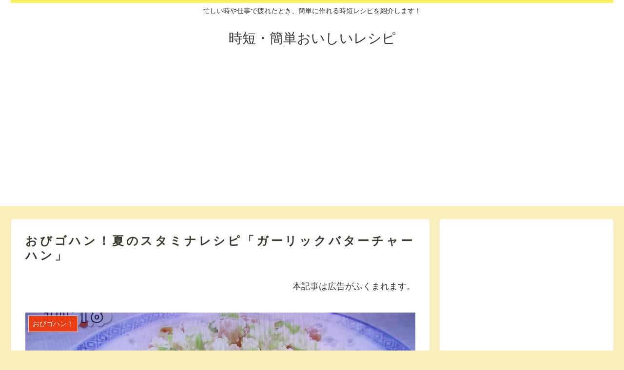

--- FILE ---
content_type: text/html; charset=UTF-8
request_url: https://easyrecipes.entame-news.net/garlic-3/
body_size: 15912
content:
<!doctype html>
<html lang="ja">

<head>
    <!-- Global site tag (gtag.js) - Google Analytics -->
  <script async src="https://www.googletagmanager.com/gtag/js?id=UA-44779062-23"></script>
  <script>
    window.dataLayer = window.dataLayer || [];
    function gtag(){dataLayer.push(arguments);}
    gtag('js', new Date());

    gtag('config', 'UA-44779062-23');
  </script>
  <!-- /Global site tag (gtag.js) - Google Analytics -->
  
  
<meta charset="utf-8">
<!-- Google Search Console -->
<meta name="google-site-verification" content="h1IGfdY9vwomlstz9vLqjNOL05wHV88ctuze5FakM7s" />
<!-- /Google Search Console -->

<meta http-equiv="X-UA-Compatible" content="IE=edge">

<meta name="HandheldFriendly" content="True">
<meta name="MobileOptimized" content="320">
<meta name="viewport" content="width=device-width, initial-scale=1"/>

<!-- Google Auto AdSense -->
<script async src="//pagead2.googlesyndication.com/pagead/js/adsbygoogle.js"></script>
<script>
  (adsbygoogle = window.adsbygoogle || []).push({
    google_ad_client: "ca-pub-1750843841170534",
    enable_page_level_ads: true
  });
</script>
<!-- End Google Auto AdSense -->


<title>おびゴハン！夏のスタミナレシピ「ガーリックバターチャーハン」 | 時短・簡単おいしいレシピ</title>
<meta name='robots' content='max-image-preview:large' />

<!-- All in One SEO Pack 2.5 by Michael Torbert of Semper Fi Web Designob_start_detected [-1,-1] -->
<link rel="canonical" href="https://easyrecipes.entame-news.net/garlic-3/" />
			<script >
				window.ga=window.ga||function(){(ga.q=ga.q||[]).push(arguments)};ga.l=+new Date;
				ga('create', 'UA-44779062-23', 'auto');
				// Plugins
				
				ga('send', 'pageview');
			</script>
			<script async src="https://www.google-analytics.com/analytics.js"></script>
			<!-- /all in one seo pack -->
<link rel='dns-prefetch' href='//cdnjs.cloudflare.com' />
<link rel='dns-prefetch' href='//b.st-hatena.com' />
<link rel='dns-prefetch' href='//maxcdn.bootstrapcdn.com' />
<link rel='dns-prefetch' href='//s.w.org' />
<link rel="alternate" type="application/rss+xml" title="時短・簡単おいしいレシピ &raquo; フィード" href="https://easyrecipes.entame-news.net/feed/" />
<link rel="alternate" type="application/rss+xml" title="時短・簡単おいしいレシピ &raquo; コメントフィード" href="https://easyrecipes.entame-news.net/comments/feed/" />
<link rel="alternate" type="application/rss+xml" title="時短・簡単おいしいレシピ &raquo; おびゴハン！夏のスタミナレシピ「ガーリックバターチャーハン」 のコメントのフィード" href="https://easyrecipes.entame-news.net/garlic-3/feed/" />
<link rel='stylesheet' id='cocoon-style-css'  href='https://easyrecipes.entame-news.net/wp-content/themes/cocoon-master/style.css?ver=5.8.12&#038;fver=20190630093325' media='all' />
<link rel='stylesheet' id='font-awesome-style-css'  href='https://maxcdn.bootstrapcdn.com/font-awesome/4.7.0/css/font-awesome.min.css?ver=5.8.12' media='all' />
<link rel='stylesheet' id='icomoon-style-css'  href='https://easyrecipes.entame-news.net/wp-content/themes/cocoon-master/webfonts/icomoon/style.css?ver=5.8.12&#038;fver=20190630093325' media='all' />
<link rel='stylesheet' id='baguettebox-style-css'  href='https://easyrecipes.entame-news.net/wp-content/themes/cocoon-master/plugins/baguettebox/dist/baguetteBox.min.css?ver=5.8.12&#038;fver=20190630093325' media='all' />
<link rel='stylesheet' id='slick-theme-style-css'  href='https://easyrecipes.entame-news.net/wp-content/themes/cocoon-master/plugins/slick/slick-theme.css?ver=5.8.12&#038;fver=20190630093325' media='all' />
<link rel='stylesheet' id='cocoon-skin-style-css'  href='https://easyrecipes.entame-news.net/wp-content/themes/cocoon-master/skins/skin-ganchan13/style.css?ver=5.8.12&#038;fver=20190630093325' media='all' />
<style id='cocoon-skin-style-inline-css'>
@media screen and (max-width:480px){.page-body{font-size:16px}}.main{width:860px}.sidebar{width:356px}@media screen and (max-width:1242px){ .wrap{width:auto}.main,.sidebar,.sidebar-left .main,.sidebar-left .sidebar{margin:0 .5%}.main{width:67%}.sidebar{padding:0 10px;width:30%}.entry-card-thumb{width:38%}.entry-card-content{margin-left:40%}}body::after{content:url(https://easyrecipes.entame-news.net/wp-content/themes/cocoon-master/lib/analytics/access.php?post_id=312&post_type=post);visibility:hidden;height:1px;position:absolute;bottom:0;right:0;width:100%} #toc-checkbox{display:none}.toc-content{visibility:hidden;  height:0;opacity:.2;transition:all .5s ease-out}#toc-checkbox:checked~.toc-content{ visibility:visible;padding-top:.6em;height:100%;opacity:1}.toc-title::after{content:'[開く]';margin-left:.5em;cursor:pointer;font-size:.8em}.toc-title:hover::after{text-decoration:underline}#toc-checkbox:checked+.toc-title::after{content:'[閉じる]'}#respond{display:none}
</style>
<link rel='stylesheet' id='cocoon-child-style-css'  href='https://easyrecipes.entame-news.net/wp-content/themes/cocoon-child-master/style.css?ver=5.8.12&#038;fver=20190630093401' media='all' />
<link rel='stylesheet' id='wp-block-library-css'  href='https://easyrecipes.entame-news.net/wp-includes/css/dist/block-library/style.min.css?ver=5.8.12&#038;fver=20210802083550' media='all' />
<link rel='shortlink' href='https://easyrecipes.entame-news.net/?p=312' />
<!-- Cocoon site icon -->
<link rel="icon" href="https://easyrecipes.entame-news.net/wp-content/themes/cocoon-master/images/site-icon32x32.png" sizes="32x32" />
<link rel="icon" href="https://easyrecipes.entame-news.net/wp-content/themes/cocoon-master/images/site-icon192x192.png" sizes="192x192" />
<link rel="apple-touch-icon" href="https://easyrecipes.entame-news.net/wp-content/themes/cocoon-master/images/site-icon180x180.png" />
<meta name="msapplication-TileImage" content="https://easyrecipes.entame-news.net/wp-content/themes/cocoon-master/images/site-icon270x270.png" />
<!-- Cocoon canonical -->
<link rel="canonical" href="https://easyrecipes.entame-news.net/garlic-3/">
<!-- Cocoon meta description -->
<meta name="description" content="おびゴハン！夏のニンニク＆唐辛子レシピ、主婦代表の北斗昌と超人気シェフが登場します。今夜作れる！主菜＆副菜を紹介！本日は、山野辺仁さんです。25歳の若さで中華の名店である天厨菜館のに調理長なりました。2015年に銀座に『やまの辺』を開店しま">
<!-- Cocoon meta keywords -->
<meta name="keywords" content="おびゴハン！">
<!-- Cocoon JSON-LD -->
<script type="application/ld+json">
{
  "@context": "https://schema.org",
  "@type": "Article",
  "mainEntityOfPage":{
    "@type":"WebPage",
    "@id":"https://easyrecipes.entame-news.net/garlic-3/"
  },
  "headline": "おびゴハン！夏のスタミナレシピ「ガーリックバターチャーハン」",
  "image": {
    "@type": "ImageObject",
    "url": "https://easyrecipes.entame-news.net/wp-content/uploads/2018/08/20180803_002118-1024x576.jpg",
    "width": 1024,
    "height": 576
  },
  "datePublished": "2018-08-15T11:38:38+09:00",
  "dateModified": "2018-08-15T11:38:38+09:00",
  "author": {
    "@type": "Person",
    "name": "きらら"
  },
  "publisher": {
    "@type": "Organization",
    "name": "時短・簡単おいしいレシピ",
    "logo": {
      "@type": "ImageObject",
      "url": "https://easyrecipes.entame-news.net/wp-content/themes/cocoon-master/images/no-amp-logo.png",
      "width": 206,
      "height": 60
    }
  },
  "description": "おびゴハン！夏のニンニク＆唐辛子レシピ、主婦代表の北斗昌と超人気シェフが登場します。今夜作れる！主菜＆副菜を紹介！本日は、山野辺仁さんです。25歳の若さで中華の名店である天厨菜館のに調理長なりました。2015年に銀座に『やまの辺』を開店しま…"
}
</script><!-- OGP -->
<meta property="og:type" content="article">
<meta property="og:description" content="おびゴハン！夏のニンニク＆唐辛子レシピ、主婦代表の北斗昌と超人気シェフが登場します。今夜作れる！主菜＆副菜を紹介！本日は、山野辺仁さんです。25歳の若さで中華の名店である天厨菜館のに調理長なりました。2015年に銀座に『やまの辺』を開店しま">
<meta property="og:title" content="おびゴハン！夏のスタミナレシピ「ガーリックバターチャーハン」">
<meta property="og:url" content="https://easyrecipes.entame-news.net/garlic-3/">
<meta property="og:image" content="https://easyrecipes.entame-news.net/wp-content/uploads/2018/08/20180803_002118-1024x576.jpg">
<meta property="og:site_name" content="時短・簡単おいしいレシピ">
<meta property="og:locale" content="ja_JP">
<meta property="article:published_time" content="2018-08-15T11:38:38+09:00" />
<meta property="article:modified_time" content="2018-08-15T11:38:38+09:00" />
<meta property="article:section" content="おびゴハン！">
<!-- /OGP -->
<!-- Twitter Card -->
<meta name="twitter:card" content="summary">
<meta name="twitter:description" content="おびゴハン！夏のニンニク＆唐辛子レシピ、主婦代表の北斗昌と超人気シェフが登場します。今夜作れる！主菜＆副菜を紹介！本日は、山野辺仁さんです。25歳の若さで中華の名店である天厨菜館のに調理長なりました。2015年に銀座に『やまの辺』を開店しま">
<meta name="twitter:title" content="おびゴハン！夏のスタミナレシピ「ガーリックバターチャーハン」">
<meta name="twitter:url" content="https://easyrecipes.entame-news.net/garlic-3/">
<meta name="twitter:image" content="https://easyrecipes.entame-news.net/wp-content/uploads/2018/08/20180803_002118-1024x576.jpg">
<meta name="twitter:domain" content="easyrecipes.entame-news.net">
<!-- /Twitter Card -->
<style>.recentcomments a{display:inline !important;padding:0 !important;margin:0 !important;}</style>
<!-- Jetpack Open Graph Tags -->
<meta property="og:type" content="article" />
<meta property="og:title" content="おびゴハン！夏のスタミナレシピ「ガーリックバターチャーハン」" />
<meta property="og:url" content="https://easyrecipes.entame-news.net/garlic-3/" />
<meta property="og:description" content="おびゴハン！夏のニンニク＆唐辛子レシピ、主婦代表の北斗昌と超人気シェフが登場します。 今夜作れる！主菜＆副菜を&hellip;" />
<meta property="article:published_time" content="2018-08-15T02:38:38+00:00" />
<meta property="article:modified_time" content="2018-08-15T02:38:38+00:00" />
<meta property="og:site_name" content="時短・簡単おいしいレシピ" />
<meta property="og:image" content="https://easyrecipes.entame-news.net/wp-content/uploads/2018/08/20180803_002118-1024x576.jpg" />
<meta property="og:image:width" content="1024" />
<meta property="og:image:height" content="576" />
<meta property="og:locale" content="ja_JP" />
<meta name="twitter:text:title" content="おびゴハン！夏のスタミナレシピ「ガーリックバターチャーハン」" />
<meta name="twitter:image" content="https://easyrecipes.entame-news.net/wp-content/uploads/2018/08/20180803_002118-1024x576.jpg?w=640" />
<meta name="twitter:card" content="summary_large_image" />

<!-- End Jetpack Open Graph Tags -->



</head>

<body class="post-template-default single single-post postid-312 single-format-standard public-page page-body categoryid-2 ff-yu-gothic fz-18px fw-400 hlt-center-logo-wrap ect-tile-card-2-wrap rect-entry-card-wrap  no-scrollable-sidebar no-scrollable-main sidebar-right mblt-slide-in author-admin mobile-button-slide-in no-mobile-sidebar no-sp-snippet" itemscope itemtype="https://schema.org/WebPage">




<div id="container" class="container cf">
  <div id="header-container" class="header-container">
  <div class="header-container-in hlt-center-logo">
    <header id="header" class="header cf" itemscope itemtype="https://schema.org/WPHeader">

      <div id="header-in" class="header-in wrap cf" itemscope itemtype="https://schema.org/WebSite">

        <div class="tagline" itemprop="alternativeHeadline">忙しい時や仕事で疲れたとき、簡単に作れる時短レシピを紹介します！</div>

        <div class="logo logo-header logo-text"><a href="https://easyrecipes.entame-news.net" class="site-name site-name-text-link" itemprop="url"><span class="site-name-text" itemprop="name about">時短・簡単おいしいレシピ</span></a></div>
        
      </div>

    </header>

    <!-- Navigation -->
<nav id="navi" class="navi cf" itemscope itemtype="https://schema.org/SiteNavigationElement">
  <div id="navi-in" class="navi-in wrap cf">
          </div><!-- /#navi-in -->
</nav>
<!-- /Navigation -->  </div><!-- /.header-container-in -->
</div><!-- /.header-container -->
  
  
  
  
  
  
  <div id="content" class="content cf">

    <div id="content-in" class="content-in wrap cf">

        <main id="main" class="main" itemscope itemtype="https://schema.org/Blog">

<article id="post-312" class="article post-312 post type-post status-publish format-standard has-post-thumbnail hentry category-2-post" itemscope="itemscope" itemprop="blogPost" itemtype="https://schema.org/BlogPosting">
  
      
      
      <header class="article-header entry-header">
        <h1 class="entry-title" itemprop="headline">
          おびゴハン！夏のスタミナレシピ「ガーリックバターチャーハン」        </h1>

        
                  <div id="block-2" class="widget widget-below-single-content-title widget_block widget_text">
<p class="has-text-align-right">本記事は広告がふくまれます。</p>
</div>        
        <div class="eye-catch-wrap">
<figure class="eye-catch" itemprop="image" itemscope itemtype="https://schema.org/ImageObject">
  <img width="1024" height="576" src="https://easyrecipes.entame-news.net/wp-content/uploads/2018/08/20180803_002118-1024x576-1024x576.jpg" class="attachment-1024x576 size-1024x576 wp-post-image" alt="" loading="lazy" srcset="https://easyrecipes.entame-news.net/wp-content/uploads/2018/08/20180803_002118-1024x576.jpg 1024w, https://easyrecipes.entame-news.net/wp-content/uploads/2018/08/20180803_002118-1024x576-300x169.jpg 300w, https://easyrecipes.entame-news.net/wp-content/uploads/2018/08/20180803_002118-1024x576-768x432.jpg 768w, https://easyrecipes.entame-news.net/wp-content/uploads/2018/08/20180803_002118-1024x576-320x180.jpg 320w" sizes="(max-width: 1024px) 100vw, 1024px" />  <meta itemprop="url" content="https://easyrecipes.entame-news.net/wp-content/uploads/2018/08/20180803_002118-1024x576.jpg">
  <meta itemprop="width" content="1024">
  <meta itemprop="height" content="576">
  <span class="cat-label cat-label-2">おびゴハン！</span></figure>
</div>
        <div class="sns-share ss-col-6 ss-high-and-low-lc bc-brand-color sbc-hide ss-top">
  
  <div class="sns-share-buttons sns-buttons">
          <a href="https://twitter.com/intent/tweet?text=%E3%81%8A%E3%81%B3%E3%82%B4%E3%83%8F%E3%83%B3%EF%BC%81%E5%A4%8F%E3%81%AE%E3%82%B9%E3%82%BF%E3%83%9F%E3%83%8A%E3%83%AC%E3%82%B7%E3%83%94%E3%80%8C%E3%82%AC%E3%83%BC%E3%83%AA%E3%83%83%E3%82%AF%E3%83%90%E3%82%BF%E3%83%BC%E3%83%81%E3%83%A3%E3%83%BC%E3%83%8F%E3%83%B3%E3%80%8D&amp;url=https%3A%2F%2Feasyrecipes.entame-news.net%2Fgarlic-3%2F" class="share-button twitter-button twitter-share-button-sq" target="blank" rel="nofollow"><span class="social-icon icon-twitter"></span><span class="button-caption">Twitter</span><span class="share-count twitter-share-count"></span></a>
    
          <a href="//www.facebook.com/sharer/sharer.php?u=https%3A%2F%2Feasyrecipes.entame-news.net%2Fgarlic-3%2F&amp;t=%E3%81%8A%E3%81%B3%E3%82%B4%E3%83%8F%E3%83%B3%EF%BC%81%E5%A4%8F%E3%81%AE%E3%82%B9%E3%82%BF%E3%83%9F%E3%83%8A%E3%83%AC%E3%82%B7%E3%83%94%E3%80%8C%E3%82%AC%E3%83%BC%E3%83%AA%E3%83%83%E3%82%AF%E3%83%90%E3%82%BF%E3%83%BC%E3%83%81%E3%83%A3%E3%83%BC%E3%83%8F%E3%83%B3%E3%80%8D" class="share-button facebook-button facebook-share-button-sq" target="blank" rel="nofollow"><span class="social-icon icon-facebook"></span><span class="button-caption">Facebook</span><span class="share-count facebook-share-count"></span></a>
    
          <a href="//b.hatena.ne.jp/entry/s/easyrecipes.entame-news.net/garlic-3/" class="share-button hatebu-button hatena-bookmark-button hatebu-share-button-sq" data-hatena-bookmark-layout="simple" title="おびゴハン！夏のスタミナレシピ「ガーリックバターチャーハン」" target="blank" rel="nofollow"><span class="social-icon icon-hatena"></span><span class="button-caption">はてブ</span><span class="share-count hatebu-share-count"></span></a>
    
          <a href="//plus.google.com/share?url=https%3A%2F%2Feasyrecipes.entame-news.net%2Fgarlic-3%2F" onclick="javascript:window.open(this.href, '', 'menubar=no,toolbar=no,resizable=yes,scrollbars=yes,height=600,width=600');return false;" class="share-button google-plus-button google-plus-share-button-sq" target="blank" rel="nofollow"><span class="social-icon icon-googleplus"></span><span class="button-caption">Google+</span><span class="share-count googleplus-share-count"></span></a>
    
          <a href="//getpocket.com/edit?url=https://easyrecipes.entame-news.net/garlic-3/" class="share-button pocket-button pocket-share-button-sq" target="blank" rel="nofollow"><span class="social-icon icon-pocket"></span><span class="button-caption">Pocket</span><span class="share-count pocket-share-count"></span></a>
    
          <a href="//timeline.line.me/social-plugin/share?url=https%3A%2F%2Feasyrecipes.entame-news.net%2Fgarlic-3%2F" class="share-button line-button line-share-button-sq" target="_blank" rel="nofollow"><span class="social-icon icon-line"></span><span class="button-caption">LINE</span><span class="share-count line-share-count"></span></a>
    
  </div><!-- /.sns-share-buttons -->

</div><!-- /.sns-share -->


        <div class="date-tags">
  <span class="post-date"><time class="entry-date date published updated" datetime="2018-08-15T11:38:38+09:00" itemprop="datePublished dateModified">2018.08.15</time></span>
  </div>

         
        
        
      </header>

      <div class="entry-content cf" itemprop="mainEntityOfPage">
      <!--CusAdsVi1--><p><img loading="lazy" class="alignnone size-medium wp-image-314" src="https://easyrecipes.entame-news.net/wp-content/uploads/2018/08/20180803_002118-1024x576-300x169.jpg" alt="" width="300" height="169" srcset="https://easyrecipes.entame-news.net/wp-content/uploads/2018/08/20180803_002118-1024x576-300x169.jpg 300w, https://easyrecipes.entame-news.net/wp-content/uploads/2018/08/20180803_002118-1024x576-768x432.jpg 768w, https://easyrecipes.entame-news.net/wp-content/uploads/2018/08/20180803_002118-1024x576.jpg 1024w, https://easyrecipes.entame-news.net/wp-content/uploads/2018/08/20180803_002118-1024x576-320x180.jpg 320w" sizes="(max-width: 300px) 100vw, 300px" /></p>
<p>おびゴハン！夏のニンニク＆唐辛子レシピ、主婦代表の北斗昌と超人気シェフが登場します。</p>
<p>今夜作れる！主菜＆副菜を紹介！本日は、<span style="font-weight: bold;">山野辺仁</span>さんです。25歳の若さで中華の名店である<strong>天厨菜館の</strong>に調理長なりました。2015年に銀座に『やまの辺』を開店しました。</p>
<p>今回のメニューは、<span style="color: #ff0000;"><strong>「ガーリックバターチャーハン」</strong></span>です。ニンニク＆焦がしバター＆醤油、最高トリオで作るチャーハンです！</p>
<div class="ad-area no-icon ad-content-middle ad-fluid ad-label-invisible cf" itemscope itemtype="https://schema.org/WPAdBlock">
  <div class="ad-label" itemprop="name"></div>
  <div class="ad-wrap">
    <div class="ad-responsive ad-usual"><script async src="//pagead2.googlesyndication.com/pagead/js/adsbygoogle.js"></script>
<!-- レスポンシブコード -->
<ins class="adsbygoogle"
     style="display:block"
     data-ad-client="ca-pub-1750843841170534"
     data-ad-slot="7886937886"     data-ad-layout="in-article"
     data-ad-format="fluid"></ins>
<script>
(adsbygoogle = window.adsbygoogle || []).push({});
</script></div>
          </div>

</div>



  <div class="toc tnt-number toc-center"><input type="checkbox" id="toc-checkbox" checked><label class="toc-title" for="toc-checkbox">目次</label>
    <div class="toc-content">
    <ol class="toc-list open"><li><a href="#toc1" tabindex="0">ガーリックバターチャーハン</a></li><li><a href="#toc2" tabindex="0">もずくとアスパラのさっぱりスープ</a></li></ol>
    </div>
  </div>

<h2><span id="toc1">ガーリックバターチャーハン</span></h2>
<p><span style="font-weight: bold;">料理行程！</span></p>
<div style="background: #ffeeee; padding: 10px; border-radius: 10px; border: 2px dotted #ff0000; width: auto; margin-right: 6px; box-shadow: 5px 5px 5px #999;">1.具材を炒める　2.ご飯と混ぜる　3.バター醤油と炒める</div>
<p><span style="font-weight: bold;">【材料】</span><br />
・長ネギ…1/2本<br />
・アスパラ…4本<br />
・ベーコン…100g<br />
・ニンニク…2片<br />
・ご飯…350g<br />
・バター（無塩）…40g<br />
・塩とコショウ…適量<br />
・サラダ油…適量</p>
<p><strong> 具材を炒める！ </strong><br />
1.長ネギは、みじん切りにする。<br />
2.アスパラは根元は皮をむき1㎝くらいに切る。<br />
3.ベーコンを1㎝くらいに切る。<br />
4.ニンニクは大きめのみじん切りにする。<br />
5.フライパンにサラダ油を入れて温める。<br />
6.ベーコンとアスパラを入れて炒める。</p>
<p><strong>ご飯と混ぜる！</strong><br />
1.ご飯の中にベーコンとアスパラを入れる。<br />
2.フライパンにサラダ油を入れて卵を回し入れる。<br />
3.弱めの中火で、半熟のまま取り出してご飯に入れる。<br />
4.ご飯は具材をよく合わせる。</p>
<p><strong>バター醤油と炒める！</strong><br />
1.フライパンにバターを入れる。<br />
2.バターが溶け始めたらニンニクを入れる。<br />
3.泡が出てきたら、弱火にして焦がす。<br />
4.醤油とご飯を入れたら強火で炒める。<br />
5.塩とコショウで味付けをする。<br />
6.ニンニクチップを砕いて入れる。<br />
7.長ネギを入れて炒める。<br />
8.器に盛りつけたら出来上がりです。<br />
<span style="font-weight: bold;">ポイント！ニンニク</span></p>
<div style="background: #ffeeee; padding: 10px; border-radius: 10px; border: 2px dotted #ff0000; width: auto; margin-right: 6px; box-shadow: 5px 5px 5px #999;">ニンニク＆バターを少し焦がす。</div>
<h2><span id="toc2">もずくとアスパラのさっぱりスープ</span></h2>
<p><span style="font-weight: bold;">料理行程！</span></p>
<div style="background: #ffeeee; padding: 10px; border-radius: 10px; border: 2px dotted #ff0000; width: auto; margin-right: 6px; box-shadow: 5px 5px 5px #999;">1.アスパラを切る　2.もずく酢と煮る</div>
<p><span style="font-weight: bold;">【材料】</span><br />
・アスパラ…2本<br />
・ガラスープの素…小さじ2<br />
・お湯…500ml<br />
・もずく酢…80ｇ<br />
・醤油…小さじ2<br />
<strong>アスパラを切る！</strong><br />
1.アスパラはピーラーで切る。<br />
2.鍋にお湯とガラスープを入れる。<br />
3.アスパラを入れる。<br />
<strong>もずく酢を煮る！</strong><br />
1.鍋にもずく酢を入れる。<br />
2.醤油を入れて、ひと煮立ちする。<br />
3.卵を流し入れる。<br />
4.器に盛りつけてラー油をかけたら出来上がりです。</p>

<div style="font-size: 0px; height: 0px; line-height: 0px; margin: 0; padding: 0; clear: both;"></div>      </div>

      
      <footer class="article-footer entry-footer">

        
        
        <div class="entry-categories-tags ctdt-two-rows">
  <div class="entry-categories"><a class="cat-link cat-link-2" href="https://easyrecipes.entame-news.net/category/%e3%81%8a%e3%81%b3%e3%82%b4%e3%83%8f%e3%83%b3%ef%bc%81/">おびゴハン！</a></div>
  <div class="entry-tags"></div>
</div>
        <div class="ad-area no-icon ad-content-bottom ad-dabble-rectangle ad-label-invisible cf" itemscope itemtype="https://schema.org/WPAdBlock">
  <div class="ad-label" itemprop="name"></div>
  <div class="ad-wrap">
    <div class="ad-responsive ad-usual"><script async src="//pagead2.googlesyndication.com/pagead/js/adsbygoogle.js"></script>
<!-- レスポンシブコード -->
<ins class="adsbygoogle"
     style="display:block"
     data-ad-client="ca-pub-1750843841170534"
     data-ad-slot="7886937886"
     data-ad-format="rectangle"></ins>
<script>
(adsbygoogle = window.adsbygoogle || []).push({});
</script></div>
          <div class="ad-responsive ad-additional ad-additional-double"><script async src="//pagead2.googlesyndication.com/pagead/js/adsbygoogle.js"></script>
<!-- レスポンシブコード -->
<ins class="adsbygoogle"
     style="display:block"
     data-ad-client="ca-pub-1750843841170534"
     data-ad-slot="7886937886"
     data-ad-format="rectangle"></ins>
<script>
(adsbygoogle = window.adsbygoogle || []).push({});
</script></div>
          </div>

</div>

        
        
        
        <div class="sns-share ss-col-3 bc-brand-color sbc-hide ss-bottom">
      <div class="sns-share-message">シェアする</div>
  
  <div class="sns-share-buttons sns-buttons">
          <a href="https://twitter.com/intent/tweet?text=%E3%81%8A%E3%81%B3%E3%82%B4%E3%83%8F%E3%83%B3%EF%BC%81%E5%A4%8F%E3%81%AE%E3%82%B9%E3%82%BF%E3%83%9F%E3%83%8A%E3%83%AC%E3%82%B7%E3%83%94%E3%80%8C%E3%82%AC%E3%83%BC%E3%83%AA%E3%83%83%E3%82%AF%E3%83%90%E3%82%BF%E3%83%BC%E3%83%81%E3%83%A3%E3%83%BC%E3%83%8F%E3%83%B3%E3%80%8D&amp;url=https%3A%2F%2Feasyrecipes.entame-news.net%2Fgarlic-3%2F" class="share-button twitter-button twitter-share-button-sq" target="blank" rel="nofollow"><span class="social-icon icon-twitter"></span><span class="button-caption">Twitter</span><span class="share-count twitter-share-count"></span></a>
    
          <a href="//www.facebook.com/sharer/sharer.php?u=https%3A%2F%2Feasyrecipes.entame-news.net%2Fgarlic-3%2F&amp;t=%E3%81%8A%E3%81%B3%E3%82%B4%E3%83%8F%E3%83%B3%EF%BC%81%E5%A4%8F%E3%81%AE%E3%82%B9%E3%82%BF%E3%83%9F%E3%83%8A%E3%83%AC%E3%82%B7%E3%83%94%E3%80%8C%E3%82%AC%E3%83%BC%E3%83%AA%E3%83%83%E3%82%AF%E3%83%90%E3%82%BF%E3%83%BC%E3%83%81%E3%83%A3%E3%83%BC%E3%83%8F%E3%83%B3%E3%80%8D" class="share-button facebook-button facebook-share-button-sq" target="blank" rel="nofollow"><span class="social-icon icon-facebook"></span><span class="button-caption">Facebook</span><span class="share-count facebook-share-count"></span></a>
    
          <a href="//b.hatena.ne.jp/entry/s/easyrecipes.entame-news.net/garlic-3/" class="share-button hatebu-button hatena-bookmark-button hatebu-share-button-sq" data-hatena-bookmark-layout="simple" title="おびゴハン！夏のスタミナレシピ「ガーリックバターチャーハン」" target="blank" rel="nofollow"><span class="social-icon icon-hatena"></span><span class="button-caption">はてブ</span><span class="share-count hatebu-share-count"></span></a>
    
          <a href="//plus.google.com/share?url=https%3A%2F%2Feasyrecipes.entame-news.net%2Fgarlic-3%2F" onclick="javascript:window.open(this.href, '', 'menubar=no,toolbar=no,resizable=yes,scrollbars=yes,height=600,width=600');return false;" class="share-button google-plus-button google-plus-share-button-sq" target="blank" rel="nofollow"><span class="social-icon icon-googleplus"></span><span class="button-caption">Google+</span><span class="share-count googleplus-share-count"></span></a>
    
          <a href="//getpocket.com/edit?url=https://easyrecipes.entame-news.net/garlic-3/" class="share-button pocket-button pocket-share-button-sq" target="blank" rel="nofollow"><span class="social-icon icon-pocket"></span><span class="button-caption">Pocket</span><span class="share-count pocket-share-count"></span></a>
    
          <a href="//timeline.line.me/social-plugin/share?url=https%3A%2F%2Feasyrecipes.entame-news.net%2Fgarlic-3%2F" class="share-button line-button line-share-button-sq" target="_blank" rel="nofollow"><span class="social-icon icon-line"></span><span class="button-caption">LINE</span><span class="share-count line-share-count"></span></a>
    
  </div><!-- /.sns-share-buttons -->

</div><!-- /.sns-share -->

        <!-- SNSページ -->
<div class="sns-follow bc-brand-color fbc-hide">

    <div class="sns-follow-message">きららをフォローする</div>
    <div class="sns-follow-buttons sns-buttons">

  
  
  
  
  
  
  
  
  
  
  
  
      <a href="//feedly.com/i/subscription/feed/https://easyrecipes.entame-news.net/feed/" class="follow-button feedly-button feedly-follow-button-sq" target="blank" title="feedlyで更新情報を購読" rel="nofollow"><span class="icon-feedly-logo"></span><span class="follow-count feedly-follow-count"></span></a>
  
      <a href="https://easyrecipes.entame-news.net/feed/" class="follow-button rss-button rss-follow-button-sq" target="_blank" title="RSSで更新情報をフォロー" rel="nofollow"><span class="icon-rss-logo"></span></a>
  
  </div><!-- /.sns-follow-buttons -->

</div><!-- /.sns-follow -->

        
        
        
        <div class="footer-meta">
  <div class="author-info">
    <a href="https://easyrecipes.entame-news.net/author/yh-dreams/" class="author-link">
      <span class="post-author vcard author" itemprop="editor author creator copyrightHolder" itemscope itemtype="https://schema.org/Person">
        <span class="author-name fn" itemprop="name">きらら</span>
      </span>
    </a>
  </div>
</div>
        <!-- publisher設定 -->
                <div class="publisher" itemprop="publisher" itemscope itemtype="https://schema.org/Organization">
            <div itemprop="logo" itemscope itemtype="https://schema.org/ImageObject">
              <img src="https://easyrecipes.entame-news.net/wp-content/themes/cocoon-master/images/no-amp-logo.png" width="206" height="60" alt="">
              <meta itemprop="url" content="https://easyrecipes.entame-news.net/wp-content/themes/cocoon-master/images/no-amp-logo.png">
              <meta itemprop="width" content="206">
              <meta itemprop="height" content="60">
            </div>
            <div itemprop="name">時短・簡単おいしいレシピ</div>
        </div>
      </footer>

    </article>


<div class="under-entry-content">
  <aside id="related-entries" class="related-entries rect-entry-card">
  <h2 class="related-entry-heading">
    <span class="related-entry-main-heading main-caption">
      関連記事    </span>
      </h2>
  <div class="related-list">
           <a href="https://easyrecipes.entame-news.net/pasta-3/" class="related-entry-card-wrap a-wrap cf" title="【おびゴハン！】簡単ランチメニュー「春キャベツとアンチョビのパスタ」">
<article class="related-entry-card e-card cf">

  <figure class="related-entry-card-thumb card-thumb e-card-thumb">
        <img width="118" height="90" src="https://easyrecipes.entame-news.net/wp-content/uploads/2018/04/キャプチャ710.png" class="related-entry-card-thumb-image card-thumb-image wp-post-image" alt="" loading="lazy" />        <span class="cat-label cat-label-2">おびゴハン！</span>  </figure><!-- /.related-entry-thumb -->

  <div class="related-entry-card-content card-content e-card-content">
    <h3 class="related-entry-card-title card-title e-card-title">
      【おびゴハン！】簡単ランチメニュー「春キャベツとアンチョビのパスタ」    </h3>
        <div class="related-entry-card-snippet card-snippet e-card-snippet">
      

おびゴハン！春休みのランチ特集、お昼におすすめメニューを紹介。主婦代表の北斗昌と超人気シェフが登場します。

本日のシェフは、奥野義幸さんです。イタリアの8つの州で修業をして、その経験を生かした素材のうま味を引き出すテクニックは...    </div>
        <div class="related-entry-card-meta card-meta e-card-meta">
      <div class="related-entry-card-info e-card-info">
                              </div>
    </div>

  </div><!-- /.related-entry-card-content -->



</article><!-- /.related-entry-card -->
</a><!-- /.related-entry-card-wrap -->       <a href="https://easyrecipes.entame-news.net/2017-11-29-124308/" class="related-entry-card-wrap a-wrap cf" title="【おびゴハン！】村田シェフが作る絶品メニュー“みぞれ豚しゃぶ鍋”">
<article class="related-entry-card e-card cf">

  <figure class="related-entry-card-thumb card-thumb e-card-thumb">
        <img src="https://easyrecipes.entame-news.net/wp-content/themes/cocoon-master/images/no-image-160.png" alt="NO IMAGE" class="no-image related-entry-card-no-image" width="160" height="90" />
        <span class="cat-label cat-label-2">おびゴハン！</span>  </figure><!-- /.related-entry-thumb -->

  <div class="related-entry-card-content card-content e-card-content">
    <h3 class="related-entry-card-title card-title e-card-title">
      【おびゴハン！】村田シェフが作る絶品メニュー“みぞれ豚しゃぶ鍋”    </h3>
        <div class="related-entry-card-snippet card-snippet e-card-snippet">
      
おびゴハン！冬に食べたい鍋ウィーク、主婦代表の北斗昌と超人気シェフが登場します。
今夜作れる！主菜＆副菜を紹介！本日は、村田明彦さんです。なだ万で修業をした後に四谷3丁目に『季旬　鈴なり』を開店しました。6年連続の一つ星を獲得しています。...    </div>
        <div class="related-entry-card-meta card-meta e-card-meta">
      <div class="related-entry-card-info e-card-info">
                              </div>
    </div>

  </div><!-- /.related-entry-card-content -->



</article><!-- /.related-entry-card -->
</a><!-- /.related-entry-card-wrap -->       <a href="https://easyrecipes.entame-news.net/obigohan-4/" class="related-entry-card-wrap a-wrap cf" title="【おびゴハン！】冷蔵庫の残り物レシピ「ちくわと塩昆布のパスタ」">
<article class="related-entry-card e-card cf">

  <figure class="related-entry-card-thumb card-thumb e-card-thumb">
        <img width="160" height="90" src="https://easyrecipes.entame-news.net/wp-content/uploads/2019/09/EDa0_6hXYAEsV8--160x90.jpg" class="related-entry-card-thumb-image card-thumb-image wp-post-image" alt="" loading="lazy" srcset="https://easyrecipes.entame-news.net/wp-content/uploads/2019/09/EDa0_6hXYAEsV8--160x90.jpg 160w, https://easyrecipes.entame-news.net/wp-content/uploads/2019/09/EDa0_6hXYAEsV8--120x67.jpg 120w, https://easyrecipes.entame-news.net/wp-content/uploads/2019/09/EDa0_6hXYAEsV8--320x180.jpg 320w" sizes="(max-width: 160px) 100vw, 160px" />        <span class="cat-label cat-label-2">おびゴハン！</span>  </figure><!-- /.related-entry-thumb -->

  <div class="related-entry-card-content card-content e-card-content">
    <h3 class="related-entry-card-title card-title e-card-title">
      【おびゴハン！】冷蔵庫の残り物レシピ「ちくわと塩昆布のパスタ」    </h3>
        <div class="related-entry-card-snippet card-snippet e-card-snippet">
      おびゴハン！冷蔵庫の食材、活用レシピ。奥野シェフが作る簡単メニューは、「ちくわと塩昆布のパスタ」です。リーズナブルなちくわとゴーヤのパスタ、味付けは塩昆布だけの簡単レシピが登場します！    </div>
        <div class="related-entry-card-meta card-meta e-card-meta">
      <div class="related-entry-card-info e-card-info">
                              </div>
    </div>

  </div><!-- /.related-entry-card-content -->



</article><!-- /.related-entry-card -->
</a><!-- /.related-entry-card-wrap -->       <a href="https://easyrecipes.entame-news.net/2017-12-31-212658/" class="related-entry-card-wrap a-wrap cf" title="【おびゴハン！】村田シェフが作る余った乾物で作る“切り干し大根のかき揚そば”">
<article class="related-entry-card e-card cf">

  <figure class="related-entry-card-thumb card-thumb e-card-thumb">
        <img src="https://easyrecipes.entame-news.net/wp-content/themes/cocoon-master/images/no-image-160.png" alt="NO IMAGE" class="no-image related-entry-card-no-image" width="160" height="90" />
        <span class="cat-label cat-label-2">おびゴハン！</span>  </figure><!-- /.related-entry-thumb -->

  <div class="related-entry-card-content card-content e-card-content">
    <h3 class="related-entry-card-title card-title e-card-title">
      【おびゴハン！】村田シェフが作る余った乾物で作る“切り干し大根のかき揚そば”    </h3>
        <div class="related-entry-card-snippet card-snippet e-card-snippet">
      
おびゴハン！今年のうちに食材一掃レシピ、主婦代表の北斗昌と超人気シェフが登場します。
 今夜作れる！主菜＆副菜を紹介！本日は、村田明彦さんです。なだ万で修業をした後に四谷3丁目に『季旬　鈴なり』を開店しました。6年連続の一つ星を獲得してい...    </div>
        <div class="related-entry-card-meta card-meta e-card-meta">
      <div class="related-entry-card-info e-card-info">
                              </div>
    </div>

  </div><!-- /.related-entry-card-content -->



</article><!-- /.related-entry-card -->
</a><!-- /.related-entry-card-wrap -->       <a href="https://easyrecipes.entame-news.net/fried-food-4/" class="related-entry-card-wrap a-wrap cf" title="【おびゴハン！】古賀シェフが作る「絶対に破裂しない！カニクリームコロッケ」">
<article class="related-entry-card e-card cf">

  <figure class="related-entry-card-thumb card-thumb e-card-thumb">
        <img width="144" height="90" src="https://easyrecipes.entame-news.net/wp-content/uploads/2018/03/DV4BJ6aX4AEnOtF.jpg" class="related-entry-card-thumb-image card-thumb-image wp-post-image" alt="" loading="lazy" srcset="https://easyrecipes.entame-news.net/wp-content/uploads/2018/03/DV4BJ6aX4AEnOtF.jpg 1024w, https://easyrecipes.entame-news.net/wp-content/uploads/2018/03/DV4BJ6aX4AEnOtF-300x188.jpg 300w, https://easyrecipes.entame-news.net/wp-content/uploads/2018/03/DV4BJ6aX4AEnOtF-768x480.jpg 768w" sizes="(max-width: 144px) 100vw, 144px" />        <span class="cat-label cat-label-2">おびゴハン！</span>  </figure><!-- /.related-entry-thumb -->

  <div class="related-entry-card-content card-content e-card-content">
    <h3 class="related-entry-card-title card-title e-card-title">
      【おびゴハン！】古賀シェフが作る「絶対に破裂しない！カニクリームコロッケ」    </h3>
        <div class="related-entry-card-snippet card-snippet e-card-snippet">
      

おびゴハン！冬のふわトロかに料理。主婦代表の北斗昌と超人気シェフが登場します。

今夜作れる！主菜＆副菜を紹介！本日は、古賀達彦さんです。フランス料理の修行を積んだ後、2014年に『目白旬香亭』のシェフになりました。

今回...    </div>
        <div class="related-entry-card-meta card-meta e-card-meta">
      <div class="related-entry-card-info e-card-info">
                              </div>
    </div>

  </div><!-- /.related-entry-card-content -->



</article><!-- /.related-entry-card -->
</a><!-- /.related-entry-card-wrap -->       <a href="https://easyrecipes.entame-news.net/china-7/" class="related-entry-card-wrap a-wrap cf" title="【おびゴハン！】山野辺シェフが作る野菜レシピ「麻婆茄子」">
<article class="related-entry-card e-card cf">

  <figure class="related-entry-card-thumb card-thumb e-card-thumb">
        <img width="144" height="90" src="https://easyrecipes.entame-news.net/wp-content/uploads/2018/08/DgLMpRIWAAIm7I6.jpg" class="related-entry-card-thumb-image card-thumb-image wp-post-image" alt="" loading="lazy" srcset="https://easyrecipes.entame-news.net/wp-content/uploads/2018/08/DgLMpRIWAAIm7I6.jpg 680w, https://easyrecipes.entame-news.net/wp-content/uploads/2018/08/DgLMpRIWAAIm7I6-300x188.jpg 300w" sizes="(max-width: 144px) 100vw, 144px" />        <span class="cat-label cat-label-2">おびゴハン！</span>  </figure><!-- /.related-entry-thumb -->

  <div class="related-entry-card-content card-content e-card-content">
    <h3 class="related-entry-card-title card-title e-card-title">
      【おびゴハン！】山野辺シェフが作る野菜レシピ「麻婆茄子」    </h3>
        <div class="related-entry-card-snippet card-snippet e-card-snippet">
      おびゴハン！まだまだ暑い日に食べたい野菜レシピ！山野辺シェフのメニューは、「麻婆茄子」です。ほんのひと手間を加えるだけでレストランのような味になります！    </div>
        <div class="related-entry-card-meta card-meta e-card-meta">
      <div class="related-entry-card-info e-card-info">
                              </div>
    </div>

  </div><!-- /.related-entry-card-content -->



</article><!-- /.related-entry-card -->
</a><!-- /.related-entry-card-wrap -->  
    </div>
</aside>

  
  
  <div id="pager-post-navi" class="pager-post-navi post-navi-default cf">
<a href="https://easyrecipes.entame-news.net/garlic-2/" title="おびゴハン！夏のスタミナ韓国レシピ「焼きしゃぶとニラの辛子醤油和え」" class="prev-post a-wrap cf">
        <figure class="prev-post-thumb card-thumb"><img width="107" height="67" src="https://easyrecipes.entame-news.net/wp-content/uploads/2018/08/DjeV2eZVAAAqRBQ.jpg" class="attachment-thumb120 size-thumb120 wp-post-image" alt="" loading="lazy" srcset="https://easyrecipes.entame-news.net/wp-content/uploads/2018/08/DjeV2eZVAAAqRBQ.jpg 1024w, https://easyrecipes.entame-news.net/wp-content/uploads/2018/08/DjeV2eZVAAAqRBQ-300x188.jpg 300w, https://easyrecipes.entame-news.net/wp-content/uploads/2018/08/DjeV2eZVAAAqRBQ-768x480.jpg 768w" sizes="(max-width: 107px) 100vw, 107px" /></figure>
        <div class="prev-post-title">おびゴハン！夏のスタミナ韓国レシピ「焼きしゃぶとニラの辛子醤油和え」</div></a><a href="https://easyrecipes.entame-news.net/udon-2/" title="おびゴハン！夏休みランチ特集「ジャージャーうどん」" class="next-post a-wrap cf">
        <figure class="next-post-thumb card-thumb">
        <img width="107" height="67" src="https://easyrecipes.entame-news.net/wp-content/uploads/2018/08/Dj4FxkIXoAYO281.jpg" class="attachment-thumb120 size-thumb120 wp-post-image" alt="" loading="lazy" srcset="https://easyrecipes.entame-news.net/wp-content/uploads/2018/08/Dj4FxkIXoAYO281.jpg 1024w, https://easyrecipes.entame-news.net/wp-content/uploads/2018/08/Dj4FxkIXoAYO281-300x188.jpg 300w, https://easyrecipes.entame-news.net/wp-content/uploads/2018/08/Dj4FxkIXoAYO281-768x480.jpg 768w" sizes="(max-width: 107px) 100vw, 107px" /></figure>
<div class="next-post-title">おびゴハン！夏休みランチ特集「ジャージャーうどん」</div></a></div><!-- /.pager-post-navi -->

  <!-- comment area -->
<div id="comment-area" class="comment-area">
  <section class="comment-list">
    <h2 id="comments" class="comment-title">
      コメント          </h2>

      </section>
  <aside class="comment-form">      <button id="comment-reply-btn" class="comment-btn key-btn">コメントを書き込む</button>
    	<div id="respond" class="comment-respond">
		<h3 id="reply-title" class="comment-reply-title">コメントをどうぞ <small><a rel="nofollow" id="cancel-comment-reply-link" href="/garlic-3/#respond" style="display:none;">コメントをキャンセル</a></small></h3><form action="https://easyrecipes.entame-news.net/wp-comments-post.php" method="post" id="commentform" class="comment-form"><p class="comment-notes"><span id="email-notes">メールアドレスが公開されることはありません。</span> <span class="required">*</span> が付いている欄は必須項目です</p><p class="comment-form-comment"><label for="comment">コメント</label> <textarea id="comment" name="comment" cols="45" rows="8" maxlength="65525" required="required"></textarea></p><p class="comment-form-author"><label for="author">名前 <span class="required">*</span></label> <input id="author" name="author" type="text" value="" size="30" maxlength="245" required='required' /></p>
<p class="comment-form-email"><label for="email">メール <span class="required">*</span></label> <input id="email" name="email" type="text" value="" size="30" maxlength="100" aria-describedby="email-notes" required='required' /></p>
<p class="comment-form-url"><label for="url">サイト</label> <input id="url" name="url" type="text" value="" size="30" maxlength="200" /></p>
<p class="comment-form-cookies-consent"><input id="wp-comment-cookies-consent" name="wp-comment-cookies-consent" type="checkbox" value="yes" /> <label for="wp-comment-cookies-consent">次回のコメントで使用するためブラウザーに自分の名前、メールアドレス、サイトを保存する。</label></p>
<p class="form-submit"><input name="submit" type="submit" id="submit" class="submit" value="コメントを送信" /> <input type='hidden' name='comment_post_ID' value='312' id='comment_post_ID' />
<input type='hidden' name='comment_parent' id='comment_parent' value='0' />
</p><p style="display: none;"><input type="hidden" id="akismet_comment_nonce" name="akismet_comment_nonce" value="c9a8fff759" /></p><p style="display: none;"><input type="hidden" id="ak_js" name="ak_js" value="167"/></p></form>	</div><!-- #respond -->
	</aside></div><!-- /.comment area -->


  
</div>

<div id="breadcrumb" class="breadcrumb breadcrumb-category sbp-main-bottom" itemscope itemtype="https://schema.org/BreadcrumbList"><div class="breadcrumb-home" itemscope itemtype="https://schema.org/ListItem" itemprop="itemListElement"><span class="fa fa-home fa-fw"></span><a href="https://easyrecipes.entame-news.net" itemprop="item"><span itemprop="name">ホーム</span></a><meta itemprop="position" content="1" /><span class="sp"><span class="fa fa-angle-right"></span></span></div><div class="breadcrumb-item" itemscope itemtype="https://schema.org/ListItem" itemprop="itemListElement"><span class="fa fa-folder fa-fw"></span><a href="https://easyrecipes.entame-news.net/category/%e3%81%8a%e3%81%b3%e3%82%b4%e3%83%8f%e3%83%b3%ef%bc%81/" itemprop="item"><span itemprop="name">おびゴハン！</span></a><meta itemprop="position" content="2" /></div></div><!-- /#breadcrumb -->

          </main>

        <div id="sidebar" class="sidebar nwa cf" role="complementary">

  <div class="ad-area no-icon ad-sidebar-top ad-auto ad-label-invisible cf" itemscope itemtype="https://schema.org/WPAdBlock">
  <div class="ad-label" itemprop="name"></div>
  <div class="ad-wrap">
    <div class="ad-responsive ad-usual"><script async src="//pagead2.googlesyndication.com/pagead/js/adsbygoogle.js"></script>
<!-- レスポンシブコード -->
<ins class="adsbygoogle"
     style="display:block"
     data-ad-client="ca-pub-1750843841170534"
     data-ad-slot="7886937886"
     data-ad-format="auto"></ins>
<script>
(adsbygoogle = window.adsbygoogle || []).push({});
</script></div>
          </div>

</div>

	<aside id="search-2" class="widget widget-sidebar widget-sidebar-standard widget_search"><form class="search-box" method="get" action="https://easyrecipes.entame-news.net/">
  <input type="text" placeholder="サイト内を検索" name="s" class="search-edit">
  <button type="submit" class="search-submit"></button>
</form></aside><aside id="popular_entries-2" class="widget widget-sidebar widget-sidebar-standard widget_popular_entries"><h3 class="widget-sidebar-title widget-title">人気記事</h3>  <div class="popular-entry-cards widget-entry-cards no-icon cf">
    <a href="https://easyrecipes.entame-news.net/kasapu-21/" class="popular-entry-card-link a-wrap" title="【火曜サプライズ】焼きネギ餅の作り方｜山瀬まみ残り物レシピ">
    <div class="popular-entry-card widget-entry-card e-card cf">
      <figure class="popular-entry-card-thumb widget-entry-card-thumb card-thumb">
      <img width="120" height="67" src="https://easyrecipes.entame-news.net/wp-content/uploads/2021/01/焼きネギ餅-120x67.jpg" class="attachment-thumb120 size-thumb120 wp-post-image" alt="" loading="lazy" srcset="https://easyrecipes.entame-news.net/wp-content/uploads/2021/01/焼きネギ餅-120x67.jpg 120w, https://easyrecipes.entame-news.net/wp-content/uploads/2021/01/焼きネギ餅-160x90.jpg 160w, https://easyrecipes.entame-news.net/wp-content/uploads/2021/01/焼きネギ餅.jpg 300w" sizes="(max-width: 120px) 100vw, 120px" />      </figure><!-- /.popular-entry-card-thumb -->

      <div class="popular-entry-card-content widget-entry-card-content card-content">
        <span class="popular-entry-card-title widget-entry-card-title card-title">【火曜サプライズ】焼きネギ餅の作り方｜山瀬まみ残り物レシピ</span>
                <div class="popular-entry-card-date widget-entry-card-date display-none">
  <span class="popular-entry-card-post-date widget-entry-card-post-date post-date">2021.01.16</span><span class="popular-entry-card-update-date widget-entry-card-update-date post-update">2021.01.23</span></div>      </div><!-- /.popular-entry-content -->
    </div><!-- /.popular-entry-card -->
  </a><!-- /.popular-entry-card-link -->

    <a href="https://easyrecipes.entame-news.net/kinounanitabeta-6/" class="popular-entry-card-link a-wrap" title="【きのう何食べた？】6話のレシピ！シロさんが作った「鶏手羽先の水炊き」">
    <div class="popular-entry-card widget-entry-card e-card cf">
      <figure class="popular-entry-card-thumb widget-entry-card-thumb card-thumb">
      <img width="120" height="67" src="https://easyrecipes.entame-news.net/wp-content/uploads/2019/06/7-1-120x67.png" class="attachment-thumb120 size-thumb120 wp-post-image" alt="" loading="lazy" srcset="https://easyrecipes.entame-news.net/wp-content/uploads/2019/06/7-1-120x67.png 120w, https://easyrecipes.entame-news.net/wp-content/uploads/2019/06/7-1-300x171.png 300w, https://easyrecipes.entame-news.net/wp-content/uploads/2019/06/7-1-160x90.png 160w, https://easyrecipes.entame-news.net/wp-content/uploads/2019/06/7-1-320x180.png 320w" sizes="(max-width: 120px) 100vw, 120px" />      </figure><!-- /.popular-entry-card-thumb -->

      <div class="popular-entry-card-content widget-entry-card-content card-content">
        <span class="popular-entry-card-title widget-entry-card-title card-title">【きのう何食べた？】6話のレシピ！シロさんが作った「鶏手羽先の水炊き」</span>
                <div class="popular-entry-card-date widget-entry-card-date display-none">
  <span class="popular-entry-card-post-date widget-entry-card-post-date post-date">2019.06.30</span><span class="popular-entry-card-update-date widget-entry-card-update-date post-update">2021.01.23</span></div>      </div><!-- /.popular-entry-content -->
    </div><!-- /.popular-entry-card -->
  </a><!-- /.popular-entry-card-link -->

    <a href="https://easyrecipes.entame-news.net/kinounanitabeta-sp-3/" class="popular-entry-card-link a-wrap" title="【きのう何食べた？】正月スペシャル！ケンジが作った「オムライスのハヤシソースかけ」">
    <div class="popular-entry-card widget-entry-card e-card cf">
      <figure class="popular-entry-card-thumb widget-entry-card-thumb card-thumb">
      <img width="120" height="67" src="https://easyrecipes.entame-news.net/wp-content/uploads/2020/01/きのう何食べた正月スペシャル！-120x67.png" class="attachment-thumb120 size-thumb120 wp-post-image" alt="" loading="lazy" srcset="https://easyrecipes.entame-news.net/wp-content/uploads/2020/01/きのう何食べた正月スペシャル！-120x67.png 120w, https://easyrecipes.entame-news.net/wp-content/uploads/2020/01/きのう何食べた正月スペシャル！-160x90.png 160w, https://easyrecipes.entame-news.net/wp-content/uploads/2020/01/きのう何食べた正月スペシャル！-320x180.png 320w" sizes="(max-width: 120px) 100vw, 120px" />      </figure><!-- /.popular-entry-card-thumb -->

      <div class="popular-entry-card-content widget-entry-card-content card-content">
        <span class="popular-entry-card-title widget-entry-card-title card-title">【きのう何食べた？】正月スペシャル！ケンジが作った「オムライスのハヤシソースかけ」</span>
                <div class="popular-entry-card-date widget-entry-card-date display-none">
  <span class="popular-entry-card-post-date widget-entry-card-post-date post-date">2020.01.11</span><span class="popular-entry-card-update-date widget-entry-card-update-date post-update">2021.01.23</span></div>      </div><!-- /.popular-entry-content -->
    </div><!-- /.popular-entry-card -->
  </a><!-- /.popular-entry-card-link -->

    <a href="https://easyrecipes.entame-news.net/kinounanitabeta2-18/" class="popular-entry-card-link a-wrap" title="【きのう何食べた？Season2】9話　大葉ときゅうりの塩やっこの作り方（シロさん）">
    <div class="popular-entry-card widget-entry-card e-card cf">
      <figure class="popular-entry-card-thumb widget-entry-card-thumb card-thumb">
      <img width="120" height="67" src="https://easyrecipes.entame-news.net/wp-content/uploads/2024/01/大葉ときゅうりの冷奴-120x67.jpg" class="attachment-thumb120 size-thumb120 wp-post-image" alt="" loading="lazy" srcset="https://easyrecipes.entame-news.net/wp-content/uploads/2024/01/大葉ときゅうりの冷奴-120x67.jpg 120w, https://easyrecipes.entame-news.net/wp-content/uploads/2024/01/大葉ときゅうりの冷奴-160x90.jpg 160w, https://easyrecipes.entame-news.net/wp-content/uploads/2024/01/大葉ときゅうりの冷奴-320x180.jpg 320w" sizes="(max-width: 120px) 100vw, 120px" />      </figure><!-- /.popular-entry-card-thumb -->

      <div class="popular-entry-card-content widget-entry-card-content card-content">
        <span class="popular-entry-card-title widget-entry-card-title card-title">【きのう何食べた？Season2】9話　大葉ときゅうりの塩やっこの作り方（シロさん）</span>
                <div class="popular-entry-card-date widget-entry-card-date display-none">
  <span class="popular-entry-card-post-date widget-entry-card-post-date post-date">2024.01.08</span><span class="popular-entry-card-update-date widget-entry-card-update-date post-update">2024.01.14</span></div>      </div><!-- /.popular-entry-content -->
    </div><!-- /.popular-entry-card -->
  </a><!-- /.popular-entry-card-link -->

    <a href="https://easyrecipes.entame-news.net/kinounanitabeta2-12/" class="popular-entry-card-link a-wrap" title="【きのう何食べた？Season2】7話江戸前風ばらちらしの作り方（シロさん）">
    <div class="popular-entry-card widget-entry-card e-card cf">
      <figure class="popular-entry-card-thumb widget-entry-card-thumb card-thumb">
      <img width="120" height="67" src="https://easyrecipes.entame-news.net/wp-content/uploads/2023/11/江戸前風ばらちらし-120x67.jpg" class="attachment-thumb120 size-thumb120 wp-post-image" alt="" loading="lazy" srcset="https://easyrecipes.entame-news.net/wp-content/uploads/2023/11/江戸前風ばらちらし-120x67.jpg 120w, https://easyrecipes.entame-news.net/wp-content/uploads/2023/11/江戸前風ばらちらし-160x90.jpg 160w, https://easyrecipes.entame-news.net/wp-content/uploads/2023/11/江戸前風ばらちらし-320x180.jpg 320w" sizes="(max-width: 120px) 100vw, 120px" />      </figure><!-- /.popular-entry-card-thumb -->

      <div class="popular-entry-card-content widget-entry-card-content card-content">
        <span class="popular-entry-card-title widget-entry-card-title card-title">【きのう何食べた？Season2】7話江戸前風ばらちらしの作り方（シロさん）</span>
                <div class="popular-entry-card-date widget-entry-card-date display-none">
  <span class="popular-entry-card-post-date widget-entry-card-post-date post-date">2023.11.30</span></div>      </div><!-- /.popular-entry-content -->
    </div><!-- /.popular-entry-card -->
  </a><!-- /.popular-entry-card-link -->

    </div>
</aside>      <aside id="recent-comments-2" class="widget widget-sidebar widget-sidebar-standard widget_recent_comments"><h3 class="widget-sidebar-title widget-title">最近のコメント</h3><ul id="recentcomments"></ul></aside>
		<aside id="recent-posts-2" class="widget widget-sidebar widget-sidebar-standard widget_recent_entries">
		<h3 class="widget-sidebar-title widget-title">最近の投稿</h3>
		<ul>
											<li>
					<a href="https://easyrecipes.entame-news.net/atarinokitchen-11/">【あたりのキッチン】最終話レシピ食べ応えしっかりハンバーグ</a>
									</li>
											<li>
					<a href="https://easyrecipes.entame-news.net/kinounanitabeta2-23/">【きのう何食べた？Season2】最終話　ケンジ特製のり弁</a>
									</li>
											<li>
					<a href="https://easyrecipes.entame-news.net/atarinokitchen-10/">【あたりのキッチン】10話レシピ思い出のちらし寿司</a>
									</li>
											<li>
					<a href="https://easyrecipes.entame-news.net/kinounanitabeta2-22/">【きのう何食べた？Season2】11話　天ぷらの作り方（佳代子さん）</a>
									</li>
											<li>
					<a href="https://easyrecipes.entame-news.net/kinounanitabeta2-21/">【きのう何食べた？Season2】11話　リコッタチーズのパンケーキの作り方（シロさん）</a>
									</li>
					</ul>

		</aside><aside id="archives-2" class="widget widget-sidebar widget-sidebar-standard widget_archive"><h3 class="widget-sidebar-title widget-title">アーカイブ</h3>		<label class="screen-reader-text" for="archives-dropdown-2">アーカイブ</label>
		<select id="archives-dropdown-2" name="archive-dropdown">
			
			<option value="">月を選択</option>
				<option value='https://easyrecipes.entame-news.net/2024/01/'> 2024年1月 </option>
	<option value='https://easyrecipes.entame-news.net/2023/12/'> 2023年12月 </option>
	<option value='https://easyrecipes.entame-news.net/2023/11/'> 2023年11月 </option>
	<option value='https://easyrecipes.entame-news.net/2023/10/'> 2023年10月 </option>
	<option value='https://easyrecipes.entame-news.net/2022/12/'> 2022年12月 </option>
	<option value='https://easyrecipes.entame-news.net/2022/11/'> 2022年11月 </option>
	<option value='https://easyrecipes.entame-news.net/2022/10/'> 2022年10月 </option>
	<option value='https://easyrecipes.entame-news.net/2022/09/'> 2022年9月 </option>
	<option value='https://easyrecipes.entame-news.net/2022/08/'> 2022年8月 </option>
	<option value='https://easyrecipes.entame-news.net/2022/07/'> 2022年7月 </option>
	<option value='https://easyrecipes.entame-news.net/2022/06/'> 2022年6月 </option>
	<option value='https://easyrecipes.entame-news.net/2022/05/'> 2022年5月 </option>
	<option value='https://easyrecipes.entame-news.net/2022/04/'> 2022年4月 </option>
	<option value='https://easyrecipes.entame-news.net/2022/03/'> 2022年3月 </option>
	<option value='https://easyrecipes.entame-news.net/2022/02/'> 2022年2月 </option>
	<option value='https://easyrecipes.entame-news.net/2022/01/'> 2022年1月 </option>
	<option value='https://easyrecipes.entame-news.net/2021/12/'> 2021年12月 </option>
	<option value='https://easyrecipes.entame-news.net/2021/11/'> 2021年11月 </option>
	<option value='https://easyrecipes.entame-news.net/2021/10/'> 2021年10月 </option>
	<option value='https://easyrecipes.entame-news.net/2021/09/'> 2021年9月 </option>
	<option value='https://easyrecipes.entame-news.net/2021/08/'> 2021年8月 </option>
	<option value='https://easyrecipes.entame-news.net/2021/07/'> 2021年7月 </option>
	<option value='https://easyrecipes.entame-news.net/2021/06/'> 2021年6月 </option>
	<option value='https://easyrecipes.entame-news.net/2021/05/'> 2021年5月 </option>
	<option value='https://easyrecipes.entame-news.net/2021/04/'> 2021年4月 </option>
	<option value='https://easyrecipes.entame-news.net/2021/03/'> 2021年3月 </option>
	<option value='https://easyrecipes.entame-news.net/2021/02/'> 2021年2月 </option>
	<option value='https://easyrecipes.entame-news.net/2021/01/'> 2021年1月 </option>
	<option value='https://easyrecipes.entame-news.net/2020/12/'> 2020年12月 </option>
	<option value='https://easyrecipes.entame-news.net/2020/11/'> 2020年11月 </option>
	<option value='https://easyrecipes.entame-news.net/2020/10/'> 2020年10月 </option>
	<option value='https://easyrecipes.entame-news.net/2020/09/'> 2020年9月 </option>
	<option value='https://easyrecipes.entame-news.net/2020/06/'> 2020年6月 </option>
	<option value='https://easyrecipes.entame-news.net/2020/05/'> 2020年5月 </option>
	<option value='https://easyrecipes.entame-news.net/2020/01/'> 2020年1月 </option>
	<option value='https://easyrecipes.entame-news.net/2019/12/'> 2019年12月 </option>
	<option value='https://easyrecipes.entame-news.net/2019/11/'> 2019年11月 </option>
	<option value='https://easyrecipes.entame-news.net/2019/10/'> 2019年10月 </option>
	<option value='https://easyrecipes.entame-news.net/2019/09/'> 2019年9月 </option>
	<option value='https://easyrecipes.entame-news.net/2019/07/'> 2019年7月 </option>
	<option value='https://easyrecipes.entame-news.net/2019/06/'> 2019年6月 </option>
	<option value='https://easyrecipes.entame-news.net/2018/08/'> 2018年8月 </option>
	<option value='https://easyrecipes.entame-news.net/2018/07/'> 2018年7月 </option>
	<option value='https://easyrecipes.entame-news.net/2018/06/'> 2018年6月 </option>
	<option value='https://easyrecipes.entame-news.net/2018/04/'> 2018年4月 </option>
	<option value='https://easyrecipes.entame-news.net/2018/03/'> 2018年3月 </option>
	<option value='https://easyrecipes.entame-news.net/2018/02/'> 2018年2月 </option>
	<option value='https://easyrecipes.entame-news.net/2018/01/'> 2018年1月 </option>
	<option value='https://easyrecipes.entame-news.net/2017/12/'> 2017年12月 </option>
	<option value='https://easyrecipes.entame-news.net/2017/11/'> 2017年11月 </option>
	<option value='https://easyrecipes.entame-news.net/2017/10/'> 2017年10月 </option>

		</select>

<script type="text/javascript">
/* <![CDATA[ */
(function() {
	var dropdown = document.getElementById( "archives-dropdown-2" );
	function onSelectChange() {
		if ( dropdown.options[ dropdown.selectedIndex ].value !== '' ) {
			document.location.href = this.options[ this.selectedIndex ].value;
		}
	}
	dropdown.onchange = onSelectChange;
})();
/* ]]> */
</script>
			</aside><aside id="categories-2" class="widget widget-sidebar widget-sidebar-standard widget_categories"><h3 class="widget-sidebar-title widget-title">カテゴリー</h3><form action="https://easyrecipes.entame-news.net" method="get"><label class="screen-reader-text" for="cat">カテゴリー</label><select  name='cat' id='cat' class='postform' >
	<option value='-1'>カテゴリーを選択</option>
	<option class="level-0" value="77">3分クッキング！</option>
	<option class="level-0" value="85">あさイチ</option>
	<option class="level-0" value="214">あたりのキッチン</option>
	<option class="level-0" value="2">おびゴハン！</option>
	<option class="level-0" value="63">きのう何食べた？</option>
	<option class="level-0" value="210">きょうの料理</option>
	<option class="level-0" value="124">きょうの料理ビギナーズ</option>
	<option class="level-0" value="212">ひるまえほっと</option>
	<option class="level-0" value="102">ぴったんこカンカン</option>
	<option class="level-0" value="96">まんぷく農家メシ</option>
	<option class="level-0" value="44">クックパッド</option>
	<option class="level-0" value="103">サタデープラス</option>
	<option class="level-0" value="213">ニノさん</option>
	<option class="level-0" value="75">ノンストップ</option>
	<option class="level-0" value="211">バナナマンの早起きせっかくグルメ！</option>
	<option class="level-0" value="7">ヒルナンデス</option>
	<option class="level-0" value="88">プロフェッショナル仕事の流儀</option>
	<option class="level-0" value="68">ホンマでっか！</option>
	<option class="level-0" value="121">人生最高レストラン</option>
	<option class="level-0" value="99">土曜はナニする</option>
	<option class="level-0" value="120">家事ヤロウ</option>
	<option class="level-0" value="80">嵐にしやがれ</option>
	<option class="level-0" value="1">未分類</option>
	<option class="level-0" value="91">火曜サプライズ</option>
	<option class="level-0" value="117">王様のブランチ</option>
	<option class="level-0" value="32">男子ごはん</option>
	<option class="level-0" value="94">相葉マナブ</option>
	<option class="level-0" value="97">突然ですが占ってもいいですか</option>
</select>
</form>
<script type="text/javascript">
/* <![CDATA[ */
(function() {
	var dropdown = document.getElementById( "cat" );
	function onCatChange() {
		if ( dropdown.options[ dropdown.selectedIndex ].value > 0 ) {
			dropdown.parentNode.submit();
		}
	}
	dropdown.onchange = onCatChange;
})();
/* ]]> */
</script>

			</aside><aside id="tag_cloud-2" class="widget widget-sidebar widget-sidebar-standard widget_tag_cloud"><h3 class="widget-sidebar-title widget-title">タグ</h3><div class="tagcloud"><a href="https://easyrecipes.entame-news.net/tag/%e5%92%8c%e9%a3%9f%e3%83%ac%e3%82%b7%e3%83%94/" class="tag-cloud-link tag-link-169 tag-link-position-1" aria-label="和食レシピ (35個の項目)"><span class="tag-caption">和食レシピ</span></a>
<a href="https://easyrecipes.entame-news.net/tag/%e6%b4%8b%e9%a3%9f%e5%b1%8b%e3%83%ac%e3%82%b7%e3%83%94/" class="tag-cloud-link tag-link-130 tag-link-position-2" aria-label="洋食レシピ (30個の項目)"><span class="tag-caption">洋食レシピ</span></a>
<a href="https://easyrecipes.entame-news.net/tag/2020%e5%b9%b4%e4%ba%ba%e6%b0%97%e3%83%ac%e3%82%b7%e3%83%94/" class="tag-cloud-link tag-link-136 tag-link-position-3" aria-label="2020年人気レシピ (24個の項目)"><span class="tag-caption">2020年人気レシピ</span></a>
<a href="https://easyrecipes.entame-news.net/tag/%e4%b8%ad%e8%8f%af%e6%96%99%e7%90%86/" class="tag-cloud-link tag-link-112 tag-link-position-4" aria-label="中華料理 (19個の項目)"><span class="tag-caption">中華料理</span></a>
<a href="https://easyrecipes.entame-news.net/tag/%e3%82%b9%e3%82%a4%e3%83%bc%e3%83%84/" class="tag-cloud-link tag-link-115 tag-link-position-5" aria-label="スイーツ (17個の項目)"><span class="tag-caption">スイーツ</span></a>
<a href="https://easyrecipes.entame-news.net/tag/%e9%ba%ba%e3%83%ac%e3%82%b7%e3%83%94/" class="tag-cloud-link tag-link-186 tag-link-position-6" aria-label="麺レシピ (13個の項目)"><span class="tag-caption">麺レシピ</span></a>
<a href="https://easyrecipes.entame-news.net/tag/%e3%83%9b%e3%83%83%e3%83%88%e3%83%97%e3%83%ac%e3%83%bc%e3%83%88%e3%83%ac%e3%82%b7%e3%83%94/" class="tag-cloud-link tag-link-164 tag-link-position-7" aria-label="ホットプレートレシピ (12個の項目)"><span class="tag-caption">ホットプレートレシピ</span></a>
<a href="https://easyrecipes.entame-news.net/tag/%e9%8d%8b%e3%83%ac%e3%82%b7%e3%83%94/" class="tag-cloud-link tag-link-154 tag-link-position-8" aria-label="鍋レシピ (12個の項目)"><span class="tag-caption">鍋レシピ</span></a>
<a href="https://easyrecipes.entame-news.net/tag/%e3%83%88%e3%83%bc%e3%82%b9%e3%83%88/" class="tag-cloud-link tag-link-207 tag-link-position-9" aria-label="トースト (12個の項目)"><span class="tag-caption">トースト</span></a>
<a href="https://easyrecipes.entame-news.net/tag/%e3%81%8a%e3%81%9b%e3%81%a1%e6%96%99%e7%90%86/" class="tag-cloud-link tag-link-105 tag-link-position-10" aria-label="おせち料理 (12個の項目)"><span class="tag-caption">おせち料理</span></a>
<a href="https://easyrecipes.entame-news.net/tag/%e3%82%a4%e3%82%bf%e3%83%aa%e3%82%a2%e3%83%b3/" class="tag-cloud-link tag-link-110 tag-link-position-11" aria-label="イタリアン (12個の項目)"><span class="tag-caption">イタリアン</span></a>
<a href="https://easyrecipes.entame-news.net/tag/%e9%a4%85%e3%83%ac%e3%82%b7%e3%83%94/" class="tag-cloud-link tag-link-132 tag-link-position-12" aria-label="餅レシピ (10個の項目)"><span class="tag-caption">餅レシピ</span></a>
<a href="https://easyrecipes.entame-news.net/tag/%e9%87%9c-1%e3%82%b0%e3%83%a9%e3%83%b3%e3%83%97%e3%83%aa-%e9%87%9c%e9%a3%af/" class="tag-cloud-link tag-link-145 tag-link-position-13" aria-label="釜-1グランプリ.釜飯 (6個の項目)"><span class="tag-caption">釜-1グランプリ.釜飯</span></a>
<a href="https://easyrecipes.entame-news.net/tag/%e3%82%b5%e3%83%84%e3%83%9e%e3%82%a4%e3%83%a2%e3%83%ac%e3%82%b7%e3%83%94/" class="tag-cloud-link tag-link-156 tag-link-position-14" aria-label="サツマイモレシピ (6個の項目)"><span class="tag-caption">サツマイモレシピ</span></a>
<a href="https://easyrecipes.entame-news.net/tag/%e3%83%95%e3%83%ac%e3%83%b3%e3%83%81/" class="tag-cloud-link tag-link-188 tag-link-position-15" aria-label="フレンチ (6個の項目)"><span class="tag-caption">フレンチ</span></a>
<a href="https://easyrecipes.entame-news.net/tag/%e7%99%bd%e8%8f%9c%e3%83%ac%e3%82%b7%e3%83%94/" class="tag-cloud-link tag-link-193 tag-link-position-16" aria-label="白菜レシピ (6個の項目)"><span class="tag-caption">白菜レシピ</span></a>
<a href="https://easyrecipes.entame-news.net/tag/%e3%83%98%e3%83%ab%e3%82%b7%e3%83%bc/" class="tag-cloud-link tag-link-203 tag-link-position-17" aria-label="ヘルシー (6個の項目)"><span class="tag-caption">ヘルシー</span></a>
<a href="https://easyrecipes.entame-news.net/tag/%e9%9b%bb%e5%ad%90%e3%83%ac%e3%83%b3%e3%82%b8%e3%83%ac%e3%82%b7%e3%83%94/" class="tag-cloud-link tag-link-190 tag-link-position-18" aria-label="電子レンジレシピ (5個の項目)"><span class="tag-caption">電子レンジレシピ</span></a>
<a href="https://easyrecipes.entame-news.net/tag/%e4%bd%bf%e3%81%84%e5%88%87%e3%82%8a%e3%83%ac%e3%82%b7%e3%83%94/" class="tag-cloud-link tag-link-129 tag-link-position-19" aria-label="使い切りレシピ (4個の項目)"><span class="tag-caption">使い切りレシピ</span></a>
<a href="https://easyrecipes.entame-news.net/tag/%e3%82%ab%e3%83%ac%e3%83%bc%e3%83%ac%e3%82%b7%e3%83%94/" class="tag-cloud-link tag-link-159 tag-link-position-20" aria-label="カレーレシピ (4個の項目)"><span class="tag-caption">カレーレシピ</span></a>
<a href="https://easyrecipes.entame-news.net/tag/%e9%85%92%e3%81%ae%e3%81%8a%e3%81%a4%e3%81%be%e3%81%bf%e3%83%ac%e3%82%b7%e3%83%94/" class="tag-cloud-link tag-link-195 tag-link-position-21" aria-label="酒のおつまみレシピ (4個の項目)"><span class="tag-caption">酒のおつまみレシピ</span></a>
<a href="https://easyrecipes.entame-news.net/tag/%e3%83%91%e3%83%b3%e4%bd%9c%e3%82%8a/" class="tag-cloud-link tag-link-191 tag-link-position-22" aria-label="パン作り (4個の項目)"><span class="tag-caption">パン作り</span></a>
<a href="https://easyrecipes.entame-news.net/tag/%e7%82%8a%e3%81%8d%e8%be%bc%e3%81%bf%e3%81%94%e9%a3%af/" class="tag-cloud-link tag-link-128 tag-link-position-23" aria-label="炊き込みご飯 (3個の項目)"><span class="tag-caption">炊き込みご飯</span></a>
<a href="https://easyrecipes.entame-news.net/tag/%e7%94%b7%e3%81%ae%e3%83%ad%e3%83%9e%e3%83%b3%e3%82%b7%e3%83%aa%e3%83%bc%e3%82%ba/" class="tag-cloud-link tag-link-155 tag-link-position-24" aria-label="男のロマンシリーズ (3個の項目)"><span class="tag-caption">男のロマンシリーズ</span></a>
<a href="https://easyrecipes.entame-news.net/tag/%e6%a0%b9%e8%8f%9c%e3%83%ac%e3%82%b7%e3%83%94/" class="tag-cloud-link tag-link-157 tag-link-position-25" aria-label="根菜レシピ (3個の項目)"><span class="tag-caption">根菜レシピ</span></a>
<a href="https://easyrecipes.entame-news.net/tag/%e9%9f%93%e5%9b%bd%e6%96%99%e7%90%86/" class="tag-cloud-link tag-link-179 tag-link-position-26" aria-label="韓国料理 (3個の項目)"><span class="tag-caption">韓国料理</span></a>
<a href="https://easyrecipes.entame-news.net/tag/%e5%b9%b4%e8%b6%8a%e3%81%97%e3%81%9d%e3%81%b0/" class="tag-cloud-link tag-link-187 tag-link-position-27" aria-label="年越しそば (3個の項目)"><span class="tag-caption">年越しそば</span></a>
<a href="https://easyrecipes.entame-news.net/tag/%e3%82%b9%e3%83%bc%e3%83%97/" class="tag-cloud-link tag-link-196 tag-link-position-28" aria-label="スープ (3個の項目)"><span class="tag-caption">スープ</span></a>
<a href="https://easyrecipes.entame-news.net/tag/%e3%81%94%e5%bd%93%e5%9c%b0/" class="tag-cloud-link tag-link-208 tag-link-position-29" aria-label="ご当地 (2個の項目)"><span class="tag-caption">ご当地</span></a>
<a href="https://easyrecipes.entame-news.net/tag/%e6%ae%8b%e3%82%8a%e7%89%a9%e3%83%ac%e3%82%b7%e3%83%94/" class="tag-cloud-link tag-link-167 tag-link-position-30" aria-label="残り物レシピ (2個の項目)"><span class="tag-caption">残り物レシピ</span></a>
<a href="https://easyrecipes.entame-news.net/tag/%e9%83%b7%e5%9c%9f%e6%96%99%e7%90%86/" class="tag-cloud-link tag-link-153 tag-link-position-31" aria-label="郷土料理 (2個の項目)"><span class="tag-caption">郷土料理</span></a>
<a href="https://easyrecipes.entame-news.net/tag/%e3%82%ad%e3%83%a3%e3%83%b3%e3%83%97%e3%83%ac%e3%82%b7%e3%83%94/" class="tag-cloud-link tag-link-146 tag-link-position-32" aria-label="キャンプレシピ (2個の項目)"><span class="tag-caption">キャンプレシピ</span></a>
<a href="https://easyrecipes.entame-news.net/tag/%e3%82%ab%e3%83%ab%e3%83%87%e3%82%a3/" class="tag-cloud-link tag-link-116 tag-link-position-33" aria-label="カルディ (2個の項目)"><span class="tag-caption">カルディ</span></a>
<a href="https://easyrecipes.entame-news.net/tag/%e5%b9%b2%e7%89%a9%e3%82%a2%e3%83%ac%e3%83%b3%e3%82%b8%e3%83%ac%e3%82%b7%e3%83%94/" class="tag-cloud-link tag-link-142 tag-link-position-34" aria-label="干物アレンジレシピ (2個の項目)"><span class="tag-caption">干物アレンジレシピ</span></a>
<a href="https://easyrecipes.entame-news.net/tag/%e3%83%ad%e3%82%b7%e3%82%a2%e6%96%99%e7%90%86/" class="tag-cloud-link tag-link-111 tag-link-position-35" aria-label="ロシア料理 (1個の項目)"><span class="tag-caption">ロシア料理</span></a>
<a href="https://easyrecipes.entame-news.net/tag/%e9%96%8b%e9%81%8b%e3%83%ac%e3%82%b7%e3%83%94/" class="tag-cloud-link tag-link-168 tag-link-position-36" aria-label="開運レシピ (1個の項目)"><span class="tag-caption">開運レシピ</span></a>
<a href="https://easyrecipes.entame-news.net/tag/%e9%87%8e%e8%8f%9c%e3%82%b9%e3%83%bc%e3%83%97/" class="tag-cloud-link tag-link-189 tag-link-position-37" aria-label="野菜スープ (1個の項目)"><span class="tag-caption">野菜スープ</span></a>
<a href="https://easyrecipes.entame-news.net/tag/%e3%83%91%e3%82%b9%e3%82%bf/" class="tag-cloud-link tag-link-205 tag-link-position-38" aria-label="パスタ (1個の項目)"><span class="tag-caption">パスタ</span></a>
<a href="https://easyrecipes.entame-news.net/tag/%e3%82%b9%e3%83%9a%e3%82%a4%e3%83%b3%e6%96%99%e7%90%86/" class="tag-cloud-link tag-link-206 tag-link-position-39" aria-label="スペイン料理 (1個の項目)"><span class="tag-caption">スペイン料理</span></a></div>
</aside>
  <div class="ad-area no-icon ad-sidebar-bottom ad-auto ad-label-invisible cf" itemscope itemtype="https://schema.org/WPAdBlock">
  <div class="ad-label" itemprop="name"></div>
  <div class="ad-wrap">
    <div class="ad-responsive ad-usual"><script async src="//pagead2.googlesyndication.com/pagead/js/adsbygoogle.js"></script>
<!-- レスポンシブコード -->
<ins class="adsbygoogle"
     style="display:block"
     data-ad-client="ca-pub-1750843841170534"
     data-ad-slot="7886937886"
     data-ad-format="auto"></ins>
<script>
(adsbygoogle = window.adsbygoogle || []).push({});
</script></div>
          </div>

</div>

  
</div>

      </div>

    </div>

    
    
    <footer id="footer" class="footer footer-container nwa" itemscope itemtype="https://schema.org/WPFooter">

      <div id="footer-in" class="footer-in wrap cf">

        
        
        <div class="footer-bottom fdt-logo fnm-text-width cf">
  <div class="footer-bottom-logo">
    <div class="logo logo-footer logo-text"><a href="https://easyrecipes.entame-news.net" class="site-name site-name-text-link" itemprop="url"><span class="site-name-text" itemprop="name about">時短・簡単おいしいレシピ</span></a></div>  </div>

  <div class="footer-bottom-content">
     <nav id="navi-footer" class="navi-footer">
  <div id="navi-footer-in" class="navi-footer-in">
      </div>
</nav>
    <div class="source-org copyright">© 2017 時短・簡単おいしいレシピ.</div>
  </div>

</div>
      </div>

    </footer>

  </div>

  <div id="go-to-top" class="go-to-top">
      <a class="go-to-top-button go-to-top-common go-to-top-hide go-to-top-button-icon-font"><span class="fa fa-angle-double-up"></span></a>
  </div>

  
  
<div class="mobile-menu-buttons">
  

  <!-- ホームボタン -->
  <div class="home-menu-button menu-button">
    <a href="https://easyrecipes.entame-news.net">
      <div class="home-menu-icon menu-icon"></div>
      <div class="home-menu-caption menu-caption">ホーム</div>
    </a>
  </div>

  <!-- 検索ボタン -->
      <!-- 検索ボタン -->
    <div class="search-menu-button menu-button">
      <input id="search-menu-input" type="checkbox" class="display-none">
      <label id="search-menu-open" class="menu-open" for="search-menu-input">
        <span class="search-menu-icon menu-icon"></span>
        <span class="search-menu-caption menu-caption">検索</span>
      </label>
      <label class="display-none" id="search-menu-close" for="search-menu-input"></label>
      <div id="search-menu-content" class="search-menu-content">
        <form class="search-box" method="get" action="https://easyrecipes.entame-news.net/">
  <input type="text" placeholder="サイト内を検索" name="s" class="search-edit">
  <button type="submit" class="search-submit"></button>
</form>      </div>
    </div>
  

    <!-- トップボタン -->
  <div class="top-menu-button menu-button">
    <a class="go-to-top-common top-menu-a">
      <div class="top-menu-icon menu-icon"></div>
      <div class="top-menu-caption menu-caption">トップ</div>
    </a>
  </div>

    <!-- サイドバーボタン -->
    <div class="sidebar-menu-button menu-button">
      <input id="sidebar-menu-input" type="checkbox" class="display-none">
      <label id="sidebar-menu-open" class="menu-open" for="sidebar-menu-input">
        <span class="sidebar-menu-icon menu-icon"></span>
        <span class="sidebar-menu-caption menu-caption">サイドバー</span>
      </label>
      <label class="display-none" id="sidebar-menu-close" for="sidebar-menu-input"></label>
      <div id="sidebar-menu-content" class="sidebar-menu-content menu-content">
        <label class="sidebar-menu-close-button menu-close-button" for="sidebar-menu-input"></label>
        <div class="sidebar nwa cf" role="complementary">

  <div class="ad-area no-icon ad-sidebar-top ad-auto ad-label-invisible cf" itemscope itemtype="https://schema.org/WPAdBlock">
  <div class="ad-label" itemprop="name"></div>
  <div class="ad-wrap">
    <div class="ad-responsive ad-usual"><script async src="//pagead2.googlesyndication.com/pagead/js/adsbygoogle.js"></script>
<!-- レスポンシブコード -->
<ins class="adsbygoogle"
     style="display:block"
     data-ad-client="ca-pub-1750843841170534"
     data-ad-slot="7886937886"
     data-ad-format="auto"></ins>
<script>
(adsbygoogle = window.adsbygoogle || []).push({});
</script></div>
          </div>

</div>

	<aside class="widget widget-sidebar widget-sidebar-standard widget_search"><form class="search-box" method="get" action="https://easyrecipes.entame-news.net/">
  <input type="text" placeholder="サイト内を検索" name="s" class="search-edit">
  <button type="submit" class="search-submit"></button>
</form></aside><aside class="widget widget-sidebar widget-sidebar-standard widget_popular_entries"><h3 class="widget-sidebar-title widget-title">人気記事</h3>  <div class="popular-entry-cards widget-entry-cards no-icon cf">
    <a href="https://easyrecipes.entame-news.net/kasapu-21/" class="popular-entry-card-link a-wrap" title="【火曜サプライズ】焼きネギ餅の作り方｜山瀬まみ残り物レシピ">
    <div class="popular-entry-card widget-entry-card e-card cf">
      <figure class="popular-entry-card-thumb widget-entry-card-thumb card-thumb">
      <img width="120" height="67" src="https://easyrecipes.entame-news.net/wp-content/uploads/2021/01/焼きネギ餅-120x67.jpg" class="attachment-thumb120 size-thumb120 wp-post-image" alt="" loading="lazy" srcset="https://easyrecipes.entame-news.net/wp-content/uploads/2021/01/焼きネギ餅-120x67.jpg 120w, https://easyrecipes.entame-news.net/wp-content/uploads/2021/01/焼きネギ餅-160x90.jpg 160w, https://easyrecipes.entame-news.net/wp-content/uploads/2021/01/焼きネギ餅.jpg 300w" sizes="(max-width: 120px) 100vw, 120px" />      </figure><!-- /.popular-entry-card-thumb -->

      <div class="popular-entry-card-content widget-entry-card-content card-content">
        <span class="popular-entry-card-title widget-entry-card-title card-title">【火曜サプライズ】焼きネギ餅の作り方｜山瀬まみ残り物レシピ</span>
                <div class="popular-entry-card-date widget-entry-card-date display-none">
  <span class="popular-entry-card-post-date widget-entry-card-post-date post-date">2021.01.16</span><span class="popular-entry-card-update-date widget-entry-card-update-date post-update">2021.01.23</span></div>      </div><!-- /.popular-entry-content -->
    </div><!-- /.popular-entry-card -->
  </a><!-- /.popular-entry-card-link -->

    <a href="https://easyrecipes.entame-news.net/kinounanitabeta-6/" class="popular-entry-card-link a-wrap" title="【きのう何食べた？】6話のレシピ！シロさんが作った「鶏手羽先の水炊き」">
    <div class="popular-entry-card widget-entry-card e-card cf">
      <figure class="popular-entry-card-thumb widget-entry-card-thumb card-thumb">
      <img width="120" height="67" src="https://easyrecipes.entame-news.net/wp-content/uploads/2019/06/7-1-120x67.png" class="attachment-thumb120 size-thumb120 wp-post-image" alt="" loading="lazy" srcset="https://easyrecipes.entame-news.net/wp-content/uploads/2019/06/7-1-120x67.png 120w, https://easyrecipes.entame-news.net/wp-content/uploads/2019/06/7-1-300x171.png 300w, https://easyrecipes.entame-news.net/wp-content/uploads/2019/06/7-1-160x90.png 160w, https://easyrecipes.entame-news.net/wp-content/uploads/2019/06/7-1-320x180.png 320w" sizes="(max-width: 120px) 100vw, 120px" />      </figure><!-- /.popular-entry-card-thumb -->

      <div class="popular-entry-card-content widget-entry-card-content card-content">
        <span class="popular-entry-card-title widget-entry-card-title card-title">【きのう何食べた？】6話のレシピ！シロさんが作った「鶏手羽先の水炊き」</span>
                <div class="popular-entry-card-date widget-entry-card-date display-none">
  <span class="popular-entry-card-post-date widget-entry-card-post-date post-date">2019.06.30</span><span class="popular-entry-card-update-date widget-entry-card-update-date post-update">2021.01.23</span></div>      </div><!-- /.popular-entry-content -->
    </div><!-- /.popular-entry-card -->
  </a><!-- /.popular-entry-card-link -->

    <a href="https://easyrecipes.entame-news.net/kinounanitabeta-sp-3/" class="popular-entry-card-link a-wrap" title="【きのう何食べた？】正月スペシャル！ケンジが作った「オムライスのハヤシソースかけ」">
    <div class="popular-entry-card widget-entry-card e-card cf">
      <figure class="popular-entry-card-thumb widget-entry-card-thumb card-thumb">
      <img width="120" height="67" src="https://easyrecipes.entame-news.net/wp-content/uploads/2020/01/きのう何食べた正月スペシャル！-120x67.png" class="attachment-thumb120 size-thumb120 wp-post-image" alt="" loading="lazy" srcset="https://easyrecipes.entame-news.net/wp-content/uploads/2020/01/きのう何食べた正月スペシャル！-120x67.png 120w, https://easyrecipes.entame-news.net/wp-content/uploads/2020/01/きのう何食べた正月スペシャル！-160x90.png 160w, https://easyrecipes.entame-news.net/wp-content/uploads/2020/01/きのう何食べた正月スペシャル！-320x180.png 320w" sizes="(max-width: 120px) 100vw, 120px" />      </figure><!-- /.popular-entry-card-thumb -->

      <div class="popular-entry-card-content widget-entry-card-content card-content">
        <span class="popular-entry-card-title widget-entry-card-title card-title">【きのう何食べた？】正月スペシャル！ケンジが作った「オムライスのハヤシソースかけ」</span>
                <div class="popular-entry-card-date widget-entry-card-date display-none">
  <span class="popular-entry-card-post-date widget-entry-card-post-date post-date">2020.01.11</span><span class="popular-entry-card-update-date widget-entry-card-update-date post-update">2021.01.23</span></div>      </div><!-- /.popular-entry-content -->
    </div><!-- /.popular-entry-card -->
  </a><!-- /.popular-entry-card-link -->

    <a href="https://easyrecipes.entame-news.net/kinounanitabeta2-18/" class="popular-entry-card-link a-wrap" title="【きのう何食べた？Season2】9話　大葉ときゅうりの塩やっこの作り方（シロさん）">
    <div class="popular-entry-card widget-entry-card e-card cf">
      <figure class="popular-entry-card-thumb widget-entry-card-thumb card-thumb">
      <img width="120" height="67" src="https://easyrecipes.entame-news.net/wp-content/uploads/2024/01/大葉ときゅうりの冷奴-120x67.jpg" class="attachment-thumb120 size-thumb120 wp-post-image" alt="" loading="lazy" srcset="https://easyrecipes.entame-news.net/wp-content/uploads/2024/01/大葉ときゅうりの冷奴-120x67.jpg 120w, https://easyrecipes.entame-news.net/wp-content/uploads/2024/01/大葉ときゅうりの冷奴-160x90.jpg 160w, https://easyrecipes.entame-news.net/wp-content/uploads/2024/01/大葉ときゅうりの冷奴-320x180.jpg 320w" sizes="(max-width: 120px) 100vw, 120px" />      </figure><!-- /.popular-entry-card-thumb -->

      <div class="popular-entry-card-content widget-entry-card-content card-content">
        <span class="popular-entry-card-title widget-entry-card-title card-title">【きのう何食べた？Season2】9話　大葉ときゅうりの塩やっこの作り方（シロさん）</span>
                <div class="popular-entry-card-date widget-entry-card-date display-none">
  <span class="popular-entry-card-post-date widget-entry-card-post-date post-date">2024.01.08</span><span class="popular-entry-card-update-date widget-entry-card-update-date post-update">2024.01.14</span></div>      </div><!-- /.popular-entry-content -->
    </div><!-- /.popular-entry-card -->
  </a><!-- /.popular-entry-card-link -->

    <a href="https://easyrecipes.entame-news.net/kinounanitabeta2-12/" class="popular-entry-card-link a-wrap" title="【きのう何食べた？Season2】7話江戸前風ばらちらしの作り方（シロさん）">
    <div class="popular-entry-card widget-entry-card e-card cf">
      <figure class="popular-entry-card-thumb widget-entry-card-thumb card-thumb">
      <img width="120" height="67" src="https://easyrecipes.entame-news.net/wp-content/uploads/2023/11/江戸前風ばらちらし-120x67.jpg" class="attachment-thumb120 size-thumb120 wp-post-image" alt="" loading="lazy" srcset="https://easyrecipes.entame-news.net/wp-content/uploads/2023/11/江戸前風ばらちらし-120x67.jpg 120w, https://easyrecipes.entame-news.net/wp-content/uploads/2023/11/江戸前風ばらちらし-160x90.jpg 160w, https://easyrecipes.entame-news.net/wp-content/uploads/2023/11/江戸前風ばらちらし-320x180.jpg 320w" sizes="(max-width: 120px) 100vw, 120px" />      </figure><!-- /.popular-entry-card-thumb -->

      <div class="popular-entry-card-content widget-entry-card-content card-content">
        <span class="popular-entry-card-title widget-entry-card-title card-title">【きのう何食べた？Season2】7話江戸前風ばらちらしの作り方（シロさん）</span>
                <div class="popular-entry-card-date widget-entry-card-date display-none">
  <span class="popular-entry-card-post-date widget-entry-card-post-date post-date">2023.11.30</span></div>      </div><!-- /.popular-entry-content -->
    </div><!-- /.popular-entry-card -->
  </a><!-- /.popular-entry-card-link -->

    </div>
</aside>      <aside class="widget widget-sidebar widget-sidebar-standard widget_recent_comments"><h3 class="widget-sidebar-title widget-title">最近のコメント</h3><ul></ul></aside>
		<aside class="widget widget-sidebar widget-sidebar-standard widget_recent_entries">
		<h3 class="widget-sidebar-title widget-title">最近の投稿</h3>
		<ul>
											<li>
					<a href="https://easyrecipes.entame-news.net/atarinokitchen-11/">【あたりのキッチン】最終話レシピ食べ応えしっかりハンバーグ</a>
									</li>
											<li>
					<a href="https://easyrecipes.entame-news.net/kinounanitabeta2-23/">【きのう何食べた？Season2】最終話　ケンジ特製のり弁</a>
									</li>
											<li>
					<a href="https://easyrecipes.entame-news.net/atarinokitchen-10/">【あたりのキッチン】10話レシピ思い出のちらし寿司</a>
									</li>
											<li>
					<a href="https://easyrecipes.entame-news.net/kinounanitabeta2-22/">【きのう何食べた？Season2】11話　天ぷらの作り方（佳代子さん）</a>
									</li>
											<li>
					<a href="https://easyrecipes.entame-news.net/kinounanitabeta2-21/">【きのう何食べた？Season2】11話　リコッタチーズのパンケーキの作り方（シロさん）</a>
									</li>
					</ul>

		</aside><aside class="widget widget-sidebar widget-sidebar-standard widget_archive"><h3 class="widget-sidebar-title widget-title">アーカイブ</h3>		<label class="screen-reader-text" for="archives-dropdown-2">アーカイブ</label>
		<select name="archive-dropdown">
			
			<option value="">月を選択</option>
				<option value='https://easyrecipes.entame-news.net/2024/01/'> 2024年1月 </option>
	<option value='https://easyrecipes.entame-news.net/2023/12/'> 2023年12月 </option>
	<option value='https://easyrecipes.entame-news.net/2023/11/'> 2023年11月 </option>
	<option value='https://easyrecipes.entame-news.net/2023/10/'> 2023年10月 </option>
	<option value='https://easyrecipes.entame-news.net/2022/12/'> 2022年12月 </option>
	<option value='https://easyrecipes.entame-news.net/2022/11/'> 2022年11月 </option>
	<option value='https://easyrecipes.entame-news.net/2022/10/'> 2022年10月 </option>
	<option value='https://easyrecipes.entame-news.net/2022/09/'> 2022年9月 </option>
	<option value='https://easyrecipes.entame-news.net/2022/08/'> 2022年8月 </option>
	<option value='https://easyrecipes.entame-news.net/2022/07/'> 2022年7月 </option>
	<option value='https://easyrecipes.entame-news.net/2022/06/'> 2022年6月 </option>
	<option value='https://easyrecipes.entame-news.net/2022/05/'> 2022年5月 </option>
	<option value='https://easyrecipes.entame-news.net/2022/04/'> 2022年4月 </option>
	<option value='https://easyrecipes.entame-news.net/2022/03/'> 2022年3月 </option>
	<option value='https://easyrecipes.entame-news.net/2022/02/'> 2022年2月 </option>
	<option value='https://easyrecipes.entame-news.net/2022/01/'> 2022年1月 </option>
	<option value='https://easyrecipes.entame-news.net/2021/12/'> 2021年12月 </option>
	<option value='https://easyrecipes.entame-news.net/2021/11/'> 2021年11月 </option>
	<option value='https://easyrecipes.entame-news.net/2021/10/'> 2021年10月 </option>
	<option value='https://easyrecipes.entame-news.net/2021/09/'> 2021年9月 </option>
	<option value='https://easyrecipes.entame-news.net/2021/08/'> 2021年8月 </option>
	<option value='https://easyrecipes.entame-news.net/2021/07/'> 2021年7月 </option>
	<option value='https://easyrecipes.entame-news.net/2021/06/'> 2021年6月 </option>
	<option value='https://easyrecipes.entame-news.net/2021/05/'> 2021年5月 </option>
	<option value='https://easyrecipes.entame-news.net/2021/04/'> 2021年4月 </option>
	<option value='https://easyrecipes.entame-news.net/2021/03/'> 2021年3月 </option>
	<option value='https://easyrecipes.entame-news.net/2021/02/'> 2021年2月 </option>
	<option value='https://easyrecipes.entame-news.net/2021/01/'> 2021年1月 </option>
	<option value='https://easyrecipes.entame-news.net/2020/12/'> 2020年12月 </option>
	<option value='https://easyrecipes.entame-news.net/2020/11/'> 2020年11月 </option>
	<option value='https://easyrecipes.entame-news.net/2020/10/'> 2020年10月 </option>
	<option value='https://easyrecipes.entame-news.net/2020/09/'> 2020年9月 </option>
	<option value='https://easyrecipes.entame-news.net/2020/06/'> 2020年6月 </option>
	<option value='https://easyrecipes.entame-news.net/2020/05/'> 2020年5月 </option>
	<option value='https://easyrecipes.entame-news.net/2020/01/'> 2020年1月 </option>
	<option value='https://easyrecipes.entame-news.net/2019/12/'> 2019年12月 </option>
	<option value='https://easyrecipes.entame-news.net/2019/11/'> 2019年11月 </option>
	<option value='https://easyrecipes.entame-news.net/2019/10/'> 2019年10月 </option>
	<option value='https://easyrecipes.entame-news.net/2019/09/'> 2019年9月 </option>
	<option value='https://easyrecipes.entame-news.net/2019/07/'> 2019年7月 </option>
	<option value='https://easyrecipes.entame-news.net/2019/06/'> 2019年6月 </option>
	<option value='https://easyrecipes.entame-news.net/2018/08/'> 2018年8月 </option>
	<option value='https://easyrecipes.entame-news.net/2018/07/'> 2018年7月 </option>
	<option value='https://easyrecipes.entame-news.net/2018/06/'> 2018年6月 </option>
	<option value='https://easyrecipes.entame-news.net/2018/04/'> 2018年4月 </option>
	<option value='https://easyrecipes.entame-news.net/2018/03/'> 2018年3月 </option>
	<option value='https://easyrecipes.entame-news.net/2018/02/'> 2018年2月 </option>
	<option value='https://easyrecipes.entame-news.net/2018/01/'> 2018年1月 </option>
	<option value='https://easyrecipes.entame-news.net/2017/12/'> 2017年12月 </option>
	<option value='https://easyrecipes.entame-news.net/2017/11/'> 2017年11月 </option>
	<option value='https://easyrecipes.entame-news.net/2017/10/'> 2017年10月 </option>

		</select>

<script type="text/javascript">
/* <![CDATA[ */
(function() {
	var dropdown = document.getElementById( "archives-dropdown-2" );
	function onSelectChange() {
		if ( dropdown.options[ dropdown.selectedIndex ].value !== '' ) {
			document.location.href = this.options[ this.selectedIndex ].value;
		}
	}
	dropdown.onchange = onSelectChange;
})();
/* ]]> */
</script>
			</aside><aside class="widget widget-sidebar widget-sidebar-standard widget_categories"><h3 class="widget-sidebar-title widget-title">カテゴリー</h3><form action="https://easyrecipes.entame-news.net" method="get"><label class="screen-reader-text" for="categories-dropdown-2">カテゴリー</label><select  name='cat' id='categories-dropdown-2' class='postform' >
	<option value='-1'>カテゴリーを選択</option>
	<option class="level-0" value="77">3分クッキング！</option>
	<option class="level-0" value="85">あさイチ</option>
	<option class="level-0" value="214">あたりのキッチン</option>
	<option class="level-0" value="2">おびゴハン！</option>
	<option class="level-0" value="63">きのう何食べた？</option>
	<option class="level-0" value="210">きょうの料理</option>
	<option class="level-0" value="124">きょうの料理ビギナーズ</option>
	<option class="level-0" value="212">ひるまえほっと</option>
	<option class="level-0" value="102">ぴったんこカンカン</option>
	<option class="level-0" value="96">まんぷく農家メシ</option>
	<option class="level-0" value="44">クックパッド</option>
	<option class="level-0" value="103">サタデープラス</option>
	<option class="level-0" value="213">ニノさん</option>
	<option class="level-0" value="75">ノンストップ</option>
	<option class="level-0" value="211">バナナマンの早起きせっかくグルメ！</option>
	<option class="level-0" value="7">ヒルナンデス</option>
	<option class="level-0" value="88">プロフェッショナル仕事の流儀</option>
	<option class="level-0" value="68">ホンマでっか！</option>
	<option class="level-0" value="121">人生最高レストラン</option>
	<option class="level-0" value="99">土曜はナニする</option>
	<option class="level-0" value="120">家事ヤロウ</option>
	<option class="level-0" value="80">嵐にしやがれ</option>
	<option class="level-0" value="1">未分類</option>
	<option class="level-0" value="91">火曜サプライズ</option>
	<option class="level-0" value="117">王様のブランチ</option>
	<option class="level-0" value="32">男子ごはん</option>
	<option class="level-0" value="94">相葉マナブ</option>
	<option class="level-0" value="97">突然ですが占ってもいいですか</option>
</select>
</form>
<script type="text/javascript">
/* <![CDATA[ */
(function() {
	var dropdown = document.getElementById( "categories-dropdown-2" );
	function onCatChange() {
		if ( dropdown.options[ dropdown.selectedIndex ].value > 0 ) {
			dropdown.parentNode.submit();
		}
	}
	dropdown.onchange = onCatChange;
})();
/* ]]> */
</script>

			</aside><aside class="widget widget-sidebar widget-sidebar-standard widget_tag_cloud"><h3 class="widget-sidebar-title widget-title">タグ</h3><div class="tagcloud"><a href="https://easyrecipes.entame-news.net/tag/%e5%92%8c%e9%a3%9f%e3%83%ac%e3%82%b7%e3%83%94/" class="tag-cloud-link tag-link-169 tag-link-position-1" aria-label="和食レシピ (35個の項目)"><span class="tag-caption">和食レシピ</span></a>
<a href="https://easyrecipes.entame-news.net/tag/%e6%b4%8b%e9%a3%9f%e5%b1%8b%e3%83%ac%e3%82%b7%e3%83%94/" class="tag-cloud-link tag-link-130 tag-link-position-2" aria-label="洋食レシピ (30個の項目)"><span class="tag-caption">洋食レシピ</span></a>
<a href="https://easyrecipes.entame-news.net/tag/2020%e5%b9%b4%e4%ba%ba%e6%b0%97%e3%83%ac%e3%82%b7%e3%83%94/" class="tag-cloud-link tag-link-136 tag-link-position-3" aria-label="2020年人気レシピ (24個の項目)"><span class="tag-caption">2020年人気レシピ</span></a>
<a href="https://easyrecipes.entame-news.net/tag/%e4%b8%ad%e8%8f%af%e6%96%99%e7%90%86/" class="tag-cloud-link tag-link-112 tag-link-position-4" aria-label="中華料理 (19個の項目)"><span class="tag-caption">中華料理</span></a>
<a href="https://easyrecipes.entame-news.net/tag/%e3%82%b9%e3%82%a4%e3%83%bc%e3%83%84/" class="tag-cloud-link tag-link-115 tag-link-position-5" aria-label="スイーツ (17個の項目)"><span class="tag-caption">スイーツ</span></a>
<a href="https://easyrecipes.entame-news.net/tag/%e9%ba%ba%e3%83%ac%e3%82%b7%e3%83%94/" class="tag-cloud-link tag-link-186 tag-link-position-6" aria-label="麺レシピ (13個の項目)"><span class="tag-caption">麺レシピ</span></a>
<a href="https://easyrecipes.entame-news.net/tag/%e3%83%9b%e3%83%83%e3%83%88%e3%83%97%e3%83%ac%e3%83%bc%e3%83%88%e3%83%ac%e3%82%b7%e3%83%94/" class="tag-cloud-link tag-link-164 tag-link-position-7" aria-label="ホットプレートレシピ (12個の項目)"><span class="tag-caption">ホットプレートレシピ</span></a>
<a href="https://easyrecipes.entame-news.net/tag/%e9%8d%8b%e3%83%ac%e3%82%b7%e3%83%94/" class="tag-cloud-link tag-link-154 tag-link-position-8" aria-label="鍋レシピ (12個の項目)"><span class="tag-caption">鍋レシピ</span></a>
<a href="https://easyrecipes.entame-news.net/tag/%e3%83%88%e3%83%bc%e3%82%b9%e3%83%88/" class="tag-cloud-link tag-link-207 tag-link-position-9" aria-label="トースト (12個の項目)"><span class="tag-caption">トースト</span></a>
<a href="https://easyrecipes.entame-news.net/tag/%e3%81%8a%e3%81%9b%e3%81%a1%e6%96%99%e7%90%86/" class="tag-cloud-link tag-link-105 tag-link-position-10" aria-label="おせち料理 (12個の項目)"><span class="tag-caption">おせち料理</span></a>
<a href="https://easyrecipes.entame-news.net/tag/%e3%82%a4%e3%82%bf%e3%83%aa%e3%82%a2%e3%83%b3/" class="tag-cloud-link tag-link-110 tag-link-position-11" aria-label="イタリアン (12個の項目)"><span class="tag-caption">イタリアン</span></a>
<a href="https://easyrecipes.entame-news.net/tag/%e9%a4%85%e3%83%ac%e3%82%b7%e3%83%94/" class="tag-cloud-link tag-link-132 tag-link-position-12" aria-label="餅レシピ (10個の項目)"><span class="tag-caption">餅レシピ</span></a>
<a href="https://easyrecipes.entame-news.net/tag/%e9%87%9c-1%e3%82%b0%e3%83%a9%e3%83%b3%e3%83%97%e3%83%aa-%e9%87%9c%e9%a3%af/" class="tag-cloud-link tag-link-145 tag-link-position-13" aria-label="釜-1グランプリ.釜飯 (6個の項目)"><span class="tag-caption">釜-1グランプリ.釜飯</span></a>
<a href="https://easyrecipes.entame-news.net/tag/%e3%82%b5%e3%83%84%e3%83%9e%e3%82%a4%e3%83%a2%e3%83%ac%e3%82%b7%e3%83%94/" class="tag-cloud-link tag-link-156 tag-link-position-14" aria-label="サツマイモレシピ (6個の項目)"><span class="tag-caption">サツマイモレシピ</span></a>
<a href="https://easyrecipes.entame-news.net/tag/%e3%83%95%e3%83%ac%e3%83%b3%e3%83%81/" class="tag-cloud-link tag-link-188 tag-link-position-15" aria-label="フレンチ (6個の項目)"><span class="tag-caption">フレンチ</span></a>
<a href="https://easyrecipes.entame-news.net/tag/%e7%99%bd%e8%8f%9c%e3%83%ac%e3%82%b7%e3%83%94/" class="tag-cloud-link tag-link-193 tag-link-position-16" aria-label="白菜レシピ (6個の項目)"><span class="tag-caption">白菜レシピ</span></a>
<a href="https://easyrecipes.entame-news.net/tag/%e3%83%98%e3%83%ab%e3%82%b7%e3%83%bc/" class="tag-cloud-link tag-link-203 tag-link-position-17" aria-label="ヘルシー (6個の項目)"><span class="tag-caption">ヘルシー</span></a>
<a href="https://easyrecipes.entame-news.net/tag/%e9%9b%bb%e5%ad%90%e3%83%ac%e3%83%b3%e3%82%b8%e3%83%ac%e3%82%b7%e3%83%94/" class="tag-cloud-link tag-link-190 tag-link-position-18" aria-label="電子レンジレシピ (5個の項目)"><span class="tag-caption">電子レンジレシピ</span></a>
<a href="https://easyrecipes.entame-news.net/tag/%e4%bd%bf%e3%81%84%e5%88%87%e3%82%8a%e3%83%ac%e3%82%b7%e3%83%94/" class="tag-cloud-link tag-link-129 tag-link-position-19" aria-label="使い切りレシピ (4個の項目)"><span class="tag-caption">使い切りレシピ</span></a>
<a href="https://easyrecipes.entame-news.net/tag/%e3%82%ab%e3%83%ac%e3%83%bc%e3%83%ac%e3%82%b7%e3%83%94/" class="tag-cloud-link tag-link-159 tag-link-position-20" aria-label="カレーレシピ (4個の項目)"><span class="tag-caption">カレーレシピ</span></a>
<a href="https://easyrecipes.entame-news.net/tag/%e9%85%92%e3%81%ae%e3%81%8a%e3%81%a4%e3%81%be%e3%81%bf%e3%83%ac%e3%82%b7%e3%83%94/" class="tag-cloud-link tag-link-195 tag-link-position-21" aria-label="酒のおつまみレシピ (4個の項目)"><span class="tag-caption">酒のおつまみレシピ</span></a>
<a href="https://easyrecipes.entame-news.net/tag/%e3%83%91%e3%83%b3%e4%bd%9c%e3%82%8a/" class="tag-cloud-link tag-link-191 tag-link-position-22" aria-label="パン作り (4個の項目)"><span class="tag-caption">パン作り</span></a>
<a href="https://easyrecipes.entame-news.net/tag/%e7%82%8a%e3%81%8d%e8%be%bc%e3%81%bf%e3%81%94%e9%a3%af/" class="tag-cloud-link tag-link-128 tag-link-position-23" aria-label="炊き込みご飯 (3個の項目)"><span class="tag-caption">炊き込みご飯</span></a>
<a href="https://easyrecipes.entame-news.net/tag/%e7%94%b7%e3%81%ae%e3%83%ad%e3%83%9e%e3%83%b3%e3%82%b7%e3%83%aa%e3%83%bc%e3%82%ba/" class="tag-cloud-link tag-link-155 tag-link-position-24" aria-label="男のロマンシリーズ (3個の項目)"><span class="tag-caption">男のロマンシリーズ</span></a>
<a href="https://easyrecipes.entame-news.net/tag/%e6%a0%b9%e8%8f%9c%e3%83%ac%e3%82%b7%e3%83%94/" class="tag-cloud-link tag-link-157 tag-link-position-25" aria-label="根菜レシピ (3個の項目)"><span class="tag-caption">根菜レシピ</span></a>
<a href="https://easyrecipes.entame-news.net/tag/%e9%9f%93%e5%9b%bd%e6%96%99%e7%90%86/" class="tag-cloud-link tag-link-179 tag-link-position-26" aria-label="韓国料理 (3個の項目)"><span class="tag-caption">韓国料理</span></a>
<a href="https://easyrecipes.entame-news.net/tag/%e5%b9%b4%e8%b6%8a%e3%81%97%e3%81%9d%e3%81%b0/" class="tag-cloud-link tag-link-187 tag-link-position-27" aria-label="年越しそば (3個の項目)"><span class="tag-caption">年越しそば</span></a>
<a href="https://easyrecipes.entame-news.net/tag/%e3%82%b9%e3%83%bc%e3%83%97/" class="tag-cloud-link tag-link-196 tag-link-position-28" aria-label="スープ (3個の項目)"><span class="tag-caption">スープ</span></a>
<a href="https://easyrecipes.entame-news.net/tag/%e3%81%94%e5%bd%93%e5%9c%b0/" class="tag-cloud-link tag-link-208 tag-link-position-29" aria-label="ご当地 (2個の項目)"><span class="tag-caption">ご当地</span></a>
<a href="https://easyrecipes.entame-news.net/tag/%e6%ae%8b%e3%82%8a%e7%89%a9%e3%83%ac%e3%82%b7%e3%83%94/" class="tag-cloud-link tag-link-167 tag-link-position-30" aria-label="残り物レシピ (2個の項目)"><span class="tag-caption">残り物レシピ</span></a>
<a href="https://easyrecipes.entame-news.net/tag/%e9%83%b7%e5%9c%9f%e6%96%99%e7%90%86/" class="tag-cloud-link tag-link-153 tag-link-position-31" aria-label="郷土料理 (2個の項目)"><span class="tag-caption">郷土料理</span></a>
<a href="https://easyrecipes.entame-news.net/tag/%e3%82%ad%e3%83%a3%e3%83%b3%e3%83%97%e3%83%ac%e3%82%b7%e3%83%94/" class="tag-cloud-link tag-link-146 tag-link-position-32" aria-label="キャンプレシピ (2個の項目)"><span class="tag-caption">キャンプレシピ</span></a>
<a href="https://easyrecipes.entame-news.net/tag/%e3%82%ab%e3%83%ab%e3%83%87%e3%82%a3/" class="tag-cloud-link tag-link-116 tag-link-position-33" aria-label="カルディ (2個の項目)"><span class="tag-caption">カルディ</span></a>
<a href="https://easyrecipes.entame-news.net/tag/%e5%b9%b2%e7%89%a9%e3%82%a2%e3%83%ac%e3%83%b3%e3%82%b8%e3%83%ac%e3%82%b7%e3%83%94/" class="tag-cloud-link tag-link-142 tag-link-position-34" aria-label="干物アレンジレシピ (2個の項目)"><span class="tag-caption">干物アレンジレシピ</span></a>
<a href="https://easyrecipes.entame-news.net/tag/%e3%83%ad%e3%82%b7%e3%82%a2%e6%96%99%e7%90%86/" class="tag-cloud-link tag-link-111 tag-link-position-35" aria-label="ロシア料理 (1個の項目)"><span class="tag-caption">ロシア料理</span></a>
<a href="https://easyrecipes.entame-news.net/tag/%e9%96%8b%e9%81%8b%e3%83%ac%e3%82%b7%e3%83%94/" class="tag-cloud-link tag-link-168 tag-link-position-36" aria-label="開運レシピ (1個の項目)"><span class="tag-caption">開運レシピ</span></a>
<a href="https://easyrecipes.entame-news.net/tag/%e9%87%8e%e8%8f%9c%e3%82%b9%e3%83%bc%e3%83%97/" class="tag-cloud-link tag-link-189 tag-link-position-37" aria-label="野菜スープ (1個の項目)"><span class="tag-caption">野菜スープ</span></a>
<a href="https://easyrecipes.entame-news.net/tag/%e3%83%91%e3%82%b9%e3%82%bf/" class="tag-cloud-link tag-link-205 tag-link-position-38" aria-label="パスタ (1個の項目)"><span class="tag-caption">パスタ</span></a>
<a href="https://easyrecipes.entame-news.net/tag/%e3%82%b9%e3%83%9a%e3%82%a4%e3%83%b3%e6%96%99%e7%90%86/" class="tag-cloud-link tag-link-206 tag-link-position-39" aria-label="スペイン料理 (1個の項目)"><span class="tag-caption">スペイン料理</span></a></div>
</aside>
  <div class="ad-area no-icon ad-sidebar-bottom ad-auto ad-label-invisible cf" itemscope itemtype="https://schema.org/WPAdBlock">
  <div class="ad-label" itemprop="name"></div>
  <div class="ad-wrap">
    <div class="ad-responsive ad-usual"><script async src="//pagead2.googlesyndication.com/pagead/js/adsbygoogle.js"></script>
<!-- レスポンシブコード -->
<ins class="adsbygoogle"
     style="display:block"
     data-ad-client="ca-pub-1750843841170534"
     data-ad-slot="7886937886"
     data-ad-format="auto"></ins>
<script>
(adsbygoogle = window.adsbygoogle || []).push({});
</script></div>
          </div>

</div>

  
</div>
        <!-- <label class="sidebar-menu-close-button menu-close-button" for="sidebar-menu-input"></label> -->
      </div>
    </div>
  </div>



  <script src='https://easyrecipes.entame-news.net/wp-includes/js/jquery/jquery.min.js?ver=3.6.0&#038;fver=20210802083551' id='jquery-core-js'></script>
<script src='//cdnjs.cloudflare.com/ajax/libs/jquery-migrate/1.4.1/jquery-migrate.min.js?ver=1.4.1' id='jquery-migrate-js'></script>
<script src='https://easyrecipes.entame-news.net/wp-content/themes/cocoon-master/plugins/baguettebox/dist/baguetteBox.min.js?ver=5.8.12&#038;fver=20190630093325' id='baguettebox-js-js'></script>
<script id='baguettebox-js-js-after'>
(function($){baguetteBox.run(".entry-content")})(jQuery);
</script>
<script src='https://easyrecipes.entame-news.net/wp-content/themes/cocoon-master/plugins/slick/slick.min.js?ver=5.8.12&#038;fver=20190630093325' id='slick-js-js'></script>
<script id='slick-js-js-after'>
(function($){$(".carousel-content").slick({dots:!0,autoplaySpeed:5000,infinite:!0,slidesToShow:6,slidesToScroll:6,responsive:[{breakpoint:1240,settings:{slidesToShow:5,slidesToScroll:5}},{breakpoint:1023,settings:{slidesToShow:4,slidesToScroll:4}},{breakpoint:768,settings:{slidesToShow:3,slidesToScroll:3}},{breakpoint:480,settings:{slidesToShow:2,slidesToScroll:2}}]})})(jQuery);
</script>
<script src='https://easyrecipes.entame-news.net/wp-includes/js/comment-reply.min.js?ver=5.8.12&#038;fver=20210415035332' id='comment-reply-js'></script>
<script src='https://easyrecipes.entame-news.net/wp-content/themes/cocoon-master/javascript.js?ver=5.8.12&#038;fver=20190630093325' id='cocoon-js-js'></script>
<script src='//b.st-hatena.com/js/bookmark_button.js?ver=5.8.12' id='st-hatena-js-js'></script>
<script src='https://easyrecipes.entame-news.net/wp-content/themes/cocoon-child-master/javascript.js?ver=5.8.12&#038;fver=20190630093401' id='cocoon-child-js-js'></script>
<script async="async" src='https://easyrecipes.entame-news.net/wp-content/plugins/akismet/_inc/form.js?ver=4.0.1&#038;fver=20140702091430' id='akismet-form-js'></script>

      

  
  
  
</body>

</html>


--- FILE ---
content_type: text/html; charset=utf-8
request_url: https://www.google.com/recaptcha/api2/aframe
body_size: 268
content:
<!DOCTYPE HTML><html><head><meta http-equiv="content-type" content="text/html; charset=UTF-8"></head><body><script nonce="5Aky9LH5MV9xxjiE9cSJpw">/** Anti-fraud and anti-abuse applications only. See google.com/recaptcha */ try{var clients={'sodar':'https://pagead2.googlesyndication.com/pagead/sodar?'};window.addEventListener("message",function(a){try{if(a.source===window.parent){var b=JSON.parse(a.data);var c=clients[b['id']];if(c){var d=document.createElement('img');d.src=c+b['params']+'&rc='+(localStorage.getItem("rc::a")?sessionStorage.getItem("rc::b"):"");window.document.body.appendChild(d);sessionStorage.setItem("rc::e",parseInt(sessionStorage.getItem("rc::e")||0)+1);localStorage.setItem("rc::h",'1769648471534');}}}catch(b){}});window.parent.postMessage("_grecaptcha_ready", "*");}catch(b){}</script></body></html>